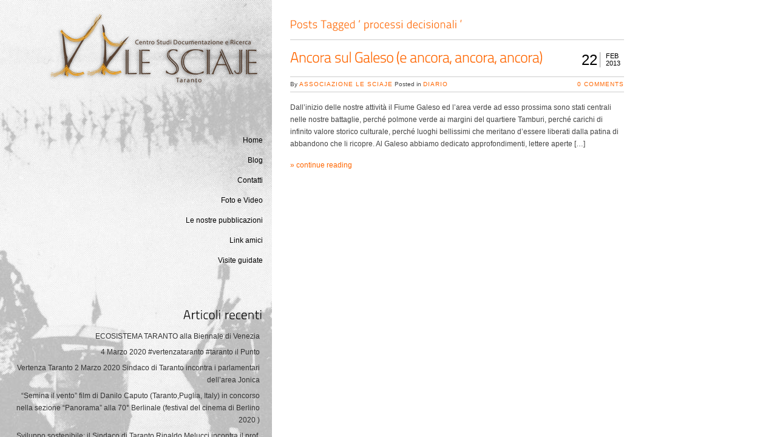

--- FILE ---
content_type: text/html; charset=UTF-8
request_url: http://www.lesciaje.it/tag/processi-decisionali/
body_size: 38637
content:
<!DOCTYPE html>
<html lang="it-IT">
<head>
	<meta charset="UTF-8" />
<title>  processi decisionali</title>
<link rel="stylesheet" type="text/css" media="all" href="http://www.lesciaje.it/wp-content/themes/sciaje2/css/reset.css" />
<style type="text/css">
<!--
html, 
body, 
.pageright, 
.pageleft 						{  min-height: 100%; width: 100%;  }
.pageright 						{ position: relative; top: 0; left: 0; }
-->
</style>
<link rel="stylesheet" href="http://www.lesciaje.it/wp-content/themes/sciaje2/style.css" type="text/css" media="screen" />
<link rel="shortcut icon" href="http://www.lesciaje.it/wp-content/themes/sciaje2/favicon.ico" type="image/x-icon" /> 
	<link rel="stylesheet" type="text/css" href="http://www.lesciaje.it/wp-content/themes/sciaje2/colors/white.css" media="screen" />
		<link rel="stylesheet" href="http://www.lesciaje.it/wp-content/themes/sciaje2/css/shortcode.css" type="text/css" media="screen" /> 
<link rel="alternate" type="application/rss+xml" title="Le Sciaje RSS2 Feed" href="http://www.lesciaje.it/feed/" />
<link rel="pingback" href="http://www.lesciaje.it/xmlrpc.php" />

<meta name='robots' content='max-image-preview:large' />
<link rel='dns-prefetch' href='//ajax.googleapis.com' />
<link rel="alternate" type="application/rss+xml" title="Le Sciaje &raquo; processi decisionali Feed del tag" href="http://www.lesciaje.it/tag/processi-decisionali/feed/" />
<script type="text/javascript">
window._wpemojiSettings = {"baseUrl":"https:\/\/s.w.org\/images\/core\/emoji\/14.0.0\/72x72\/","ext":".png","svgUrl":"https:\/\/s.w.org\/images\/core\/emoji\/14.0.0\/svg\/","svgExt":".svg","source":{"concatemoji":"http:\/\/www.lesciaje.it\/wp-includes\/js\/wp-emoji-release.min.js?ver=6.2.2"}};
/*! This file is auto-generated */
!function(e,a,t){var n,r,o,i=a.createElement("canvas"),p=i.getContext&&i.getContext("2d");function s(e,t){p.clearRect(0,0,i.width,i.height),p.fillText(e,0,0);e=i.toDataURL();return p.clearRect(0,0,i.width,i.height),p.fillText(t,0,0),e===i.toDataURL()}function c(e){var t=a.createElement("script");t.src=e,t.defer=t.type="text/javascript",a.getElementsByTagName("head")[0].appendChild(t)}for(o=Array("flag","emoji"),t.supports={everything:!0,everythingExceptFlag:!0},r=0;r<o.length;r++)t.supports[o[r]]=function(e){if(p&&p.fillText)switch(p.textBaseline="top",p.font="600 32px Arial",e){case"flag":return s("\ud83c\udff3\ufe0f\u200d\u26a7\ufe0f","\ud83c\udff3\ufe0f\u200b\u26a7\ufe0f")?!1:!s("\ud83c\uddfa\ud83c\uddf3","\ud83c\uddfa\u200b\ud83c\uddf3")&&!s("\ud83c\udff4\udb40\udc67\udb40\udc62\udb40\udc65\udb40\udc6e\udb40\udc67\udb40\udc7f","\ud83c\udff4\u200b\udb40\udc67\u200b\udb40\udc62\u200b\udb40\udc65\u200b\udb40\udc6e\u200b\udb40\udc67\u200b\udb40\udc7f");case"emoji":return!s("\ud83e\udef1\ud83c\udffb\u200d\ud83e\udef2\ud83c\udfff","\ud83e\udef1\ud83c\udffb\u200b\ud83e\udef2\ud83c\udfff")}return!1}(o[r]),t.supports.everything=t.supports.everything&&t.supports[o[r]],"flag"!==o[r]&&(t.supports.everythingExceptFlag=t.supports.everythingExceptFlag&&t.supports[o[r]]);t.supports.everythingExceptFlag=t.supports.everythingExceptFlag&&!t.supports.flag,t.DOMReady=!1,t.readyCallback=function(){t.DOMReady=!0},t.supports.everything||(n=function(){t.readyCallback()},a.addEventListener?(a.addEventListener("DOMContentLoaded",n,!1),e.addEventListener("load",n,!1)):(e.attachEvent("onload",n),a.attachEvent("onreadystatechange",function(){"complete"===a.readyState&&t.readyCallback()})),(e=t.source||{}).concatemoji?c(e.concatemoji):e.wpemoji&&e.twemoji&&(c(e.twemoji),c(e.wpemoji)))}(window,document,window._wpemojiSettings);
</script>
<style type="text/css">
img.wp-smiley,
img.emoji {
	display: inline !important;
	border: none !important;
	box-shadow: none !important;
	height: 1em !important;
	width: 1em !important;
	margin: 0 0.07em !important;
	vertical-align: -0.1em !important;
	background: none !important;
	padding: 0 !important;
}
</style>
	<link rel='stylesheet' id='wp-block-library-css' href='http://www.lesciaje.it/wp-includes/css/dist/block-library/style.min.css?ver=6.2.2' type='text/css' media='all' />
<link rel='stylesheet' id='classic-theme-styles-css' href='http://www.lesciaje.it/wp-includes/css/classic-themes.min.css?ver=6.2.2' type='text/css' media='all' />
<style id='global-styles-inline-css' type='text/css'>
body{--wp--preset--color--black: #000000;--wp--preset--color--cyan-bluish-gray: #abb8c3;--wp--preset--color--white: #ffffff;--wp--preset--color--pale-pink: #f78da7;--wp--preset--color--vivid-red: #cf2e2e;--wp--preset--color--luminous-vivid-orange: #ff6900;--wp--preset--color--luminous-vivid-amber: #fcb900;--wp--preset--color--light-green-cyan: #7bdcb5;--wp--preset--color--vivid-green-cyan: #00d084;--wp--preset--color--pale-cyan-blue: #8ed1fc;--wp--preset--color--vivid-cyan-blue: #0693e3;--wp--preset--color--vivid-purple: #9b51e0;--wp--preset--gradient--vivid-cyan-blue-to-vivid-purple: linear-gradient(135deg,rgba(6,147,227,1) 0%,rgb(155,81,224) 100%);--wp--preset--gradient--light-green-cyan-to-vivid-green-cyan: linear-gradient(135deg,rgb(122,220,180) 0%,rgb(0,208,130) 100%);--wp--preset--gradient--luminous-vivid-amber-to-luminous-vivid-orange: linear-gradient(135deg,rgba(252,185,0,1) 0%,rgba(255,105,0,1) 100%);--wp--preset--gradient--luminous-vivid-orange-to-vivid-red: linear-gradient(135deg,rgba(255,105,0,1) 0%,rgb(207,46,46) 100%);--wp--preset--gradient--very-light-gray-to-cyan-bluish-gray: linear-gradient(135deg,rgb(238,238,238) 0%,rgb(169,184,195) 100%);--wp--preset--gradient--cool-to-warm-spectrum: linear-gradient(135deg,rgb(74,234,220) 0%,rgb(151,120,209) 20%,rgb(207,42,186) 40%,rgb(238,44,130) 60%,rgb(251,105,98) 80%,rgb(254,248,76) 100%);--wp--preset--gradient--blush-light-purple: linear-gradient(135deg,rgb(255,206,236) 0%,rgb(152,150,240) 100%);--wp--preset--gradient--blush-bordeaux: linear-gradient(135deg,rgb(254,205,165) 0%,rgb(254,45,45) 50%,rgb(107,0,62) 100%);--wp--preset--gradient--luminous-dusk: linear-gradient(135deg,rgb(255,203,112) 0%,rgb(199,81,192) 50%,rgb(65,88,208) 100%);--wp--preset--gradient--pale-ocean: linear-gradient(135deg,rgb(255,245,203) 0%,rgb(182,227,212) 50%,rgb(51,167,181) 100%);--wp--preset--gradient--electric-grass: linear-gradient(135deg,rgb(202,248,128) 0%,rgb(113,206,126) 100%);--wp--preset--gradient--midnight: linear-gradient(135deg,rgb(2,3,129) 0%,rgb(40,116,252) 100%);--wp--preset--duotone--dark-grayscale: url('#wp-duotone-dark-grayscale');--wp--preset--duotone--grayscale: url('#wp-duotone-grayscale');--wp--preset--duotone--purple-yellow: url('#wp-duotone-purple-yellow');--wp--preset--duotone--blue-red: url('#wp-duotone-blue-red');--wp--preset--duotone--midnight: url('#wp-duotone-midnight');--wp--preset--duotone--magenta-yellow: url('#wp-duotone-magenta-yellow');--wp--preset--duotone--purple-green: url('#wp-duotone-purple-green');--wp--preset--duotone--blue-orange: url('#wp-duotone-blue-orange');--wp--preset--font-size--small: 13px;--wp--preset--font-size--medium: 20px;--wp--preset--font-size--large: 36px;--wp--preset--font-size--x-large: 42px;--wp--preset--spacing--20: 0.44rem;--wp--preset--spacing--30: 0.67rem;--wp--preset--spacing--40: 1rem;--wp--preset--spacing--50: 1.5rem;--wp--preset--spacing--60: 2.25rem;--wp--preset--spacing--70: 3.38rem;--wp--preset--spacing--80: 5.06rem;--wp--preset--shadow--natural: 6px 6px 9px rgba(0, 0, 0, 0.2);--wp--preset--shadow--deep: 12px 12px 50px rgba(0, 0, 0, 0.4);--wp--preset--shadow--sharp: 6px 6px 0px rgba(0, 0, 0, 0.2);--wp--preset--shadow--outlined: 6px 6px 0px -3px rgba(255, 255, 255, 1), 6px 6px rgba(0, 0, 0, 1);--wp--preset--shadow--crisp: 6px 6px 0px rgba(0, 0, 0, 1);}:where(.is-layout-flex){gap: 0.5em;}body .is-layout-flow > .alignleft{float: left;margin-inline-start: 0;margin-inline-end: 2em;}body .is-layout-flow > .alignright{float: right;margin-inline-start: 2em;margin-inline-end: 0;}body .is-layout-flow > .aligncenter{margin-left: auto !important;margin-right: auto !important;}body .is-layout-constrained > .alignleft{float: left;margin-inline-start: 0;margin-inline-end: 2em;}body .is-layout-constrained > .alignright{float: right;margin-inline-start: 2em;margin-inline-end: 0;}body .is-layout-constrained > .aligncenter{margin-left: auto !important;margin-right: auto !important;}body .is-layout-constrained > :where(:not(.alignleft):not(.alignright):not(.alignfull)){max-width: var(--wp--style--global--content-size);margin-left: auto !important;margin-right: auto !important;}body .is-layout-constrained > .alignwide{max-width: var(--wp--style--global--wide-size);}body .is-layout-flex{display: flex;}body .is-layout-flex{flex-wrap: wrap;align-items: center;}body .is-layout-flex > *{margin: 0;}:where(.wp-block-columns.is-layout-flex){gap: 2em;}.has-black-color{color: var(--wp--preset--color--black) !important;}.has-cyan-bluish-gray-color{color: var(--wp--preset--color--cyan-bluish-gray) !important;}.has-white-color{color: var(--wp--preset--color--white) !important;}.has-pale-pink-color{color: var(--wp--preset--color--pale-pink) !important;}.has-vivid-red-color{color: var(--wp--preset--color--vivid-red) !important;}.has-luminous-vivid-orange-color{color: var(--wp--preset--color--luminous-vivid-orange) !important;}.has-luminous-vivid-amber-color{color: var(--wp--preset--color--luminous-vivid-amber) !important;}.has-light-green-cyan-color{color: var(--wp--preset--color--light-green-cyan) !important;}.has-vivid-green-cyan-color{color: var(--wp--preset--color--vivid-green-cyan) !important;}.has-pale-cyan-blue-color{color: var(--wp--preset--color--pale-cyan-blue) !important;}.has-vivid-cyan-blue-color{color: var(--wp--preset--color--vivid-cyan-blue) !important;}.has-vivid-purple-color{color: var(--wp--preset--color--vivid-purple) !important;}.has-black-background-color{background-color: var(--wp--preset--color--black) !important;}.has-cyan-bluish-gray-background-color{background-color: var(--wp--preset--color--cyan-bluish-gray) !important;}.has-white-background-color{background-color: var(--wp--preset--color--white) !important;}.has-pale-pink-background-color{background-color: var(--wp--preset--color--pale-pink) !important;}.has-vivid-red-background-color{background-color: var(--wp--preset--color--vivid-red) !important;}.has-luminous-vivid-orange-background-color{background-color: var(--wp--preset--color--luminous-vivid-orange) !important;}.has-luminous-vivid-amber-background-color{background-color: var(--wp--preset--color--luminous-vivid-amber) !important;}.has-light-green-cyan-background-color{background-color: var(--wp--preset--color--light-green-cyan) !important;}.has-vivid-green-cyan-background-color{background-color: var(--wp--preset--color--vivid-green-cyan) !important;}.has-pale-cyan-blue-background-color{background-color: var(--wp--preset--color--pale-cyan-blue) !important;}.has-vivid-cyan-blue-background-color{background-color: var(--wp--preset--color--vivid-cyan-blue) !important;}.has-vivid-purple-background-color{background-color: var(--wp--preset--color--vivid-purple) !important;}.has-black-border-color{border-color: var(--wp--preset--color--black) !important;}.has-cyan-bluish-gray-border-color{border-color: var(--wp--preset--color--cyan-bluish-gray) !important;}.has-white-border-color{border-color: var(--wp--preset--color--white) !important;}.has-pale-pink-border-color{border-color: var(--wp--preset--color--pale-pink) !important;}.has-vivid-red-border-color{border-color: var(--wp--preset--color--vivid-red) !important;}.has-luminous-vivid-orange-border-color{border-color: var(--wp--preset--color--luminous-vivid-orange) !important;}.has-luminous-vivid-amber-border-color{border-color: var(--wp--preset--color--luminous-vivid-amber) !important;}.has-light-green-cyan-border-color{border-color: var(--wp--preset--color--light-green-cyan) !important;}.has-vivid-green-cyan-border-color{border-color: var(--wp--preset--color--vivid-green-cyan) !important;}.has-pale-cyan-blue-border-color{border-color: var(--wp--preset--color--pale-cyan-blue) !important;}.has-vivid-cyan-blue-border-color{border-color: var(--wp--preset--color--vivid-cyan-blue) !important;}.has-vivid-purple-border-color{border-color: var(--wp--preset--color--vivid-purple) !important;}.has-vivid-cyan-blue-to-vivid-purple-gradient-background{background: var(--wp--preset--gradient--vivid-cyan-blue-to-vivid-purple) !important;}.has-light-green-cyan-to-vivid-green-cyan-gradient-background{background: var(--wp--preset--gradient--light-green-cyan-to-vivid-green-cyan) !important;}.has-luminous-vivid-amber-to-luminous-vivid-orange-gradient-background{background: var(--wp--preset--gradient--luminous-vivid-amber-to-luminous-vivid-orange) !important;}.has-luminous-vivid-orange-to-vivid-red-gradient-background{background: var(--wp--preset--gradient--luminous-vivid-orange-to-vivid-red) !important;}.has-very-light-gray-to-cyan-bluish-gray-gradient-background{background: var(--wp--preset--gradient--very-light-gray-to-cyan-bluish-gray) !important;}.has-cool-to-warm-spectrum-gradient-background{background: var(--wp--preset--gradient--cool-to-warm-spectrum) !important;}.has-blush-light-purple-gradient-background{background: var(--wp--preset--gradient--blush-light-purple) !important;}.has-blush-bordeaux-gradient-background{background: var(--wp--preset--gradient--blush-bordeaux) !important;}.has-luminous-dusk-gradient-background{background: var(--wp--preset--gradient--luminous-dusk) !important;}.has-pale-ocean-gradient-background{background: var(--wp--preset--gradient--pale-ocean) !important;}.has-electric-grass-gradient-background{background: var(--wp--preset--gradient--electric-grass) !important;}.has-midnight-gradient-background{background: var(--wp--preset--gradient--midnight) !important;}.has-small-font-size{font-size: var(--wp--preset--font-size--small) !important;}.has-medium-font-size{font-size: var(--wp--preset--font-size--medium) !important;}.has-large-font-size{font-size: var(--wp--preset--font-size--large) !important;}.has-x-large-font-size{font-size: var(--wp--preset--font-size--x-large) !important;}
.wp-block-navigation a:where(:not(.wp-element-button)){color: inherit;}
:where(.wp-block-columns.is-layout-flex){gap: 2em;}
.wp-block-pullquote{font-size: 1.5em;line-height: 1.6;}
</style>
<script type='text/javascript' src='http://ajax.googleapis.com/ajax/libs/jquery/1.7.1/jquery.min.js?ver=6.2.2' id='jquery-js'></script>
<script type='text/javascript' src='http://ajax.googleapis.com/ajax/libs/jqueryui/1.8.16/jquery-ui.min.js?ver=6.2.2' id='jquery-ui-js'></script>
<link rel="https://api.w.org/" href="http://www.lesciaje.it/wp-json/" /><link rel="alternate" type="application/json" href="http://www.lesciaje.it/wp-json/wp/v2/tags/231" /><link rel="EditURI" type="application/rsd+xml" title="RSD" href="http://www.lesciaje.it/xmlrpc.php?rsd" />
<link rel="wlwmanifest" type="application/wlwmanifest+xml" href="http://www.lesciaje.it/wp-includes/wlwmanifest.xml" />
<meta name="generator" content="WordPress 6.2.2" />
<meta name="slider_url" content="http://www.lesciaje.it/wp-content/themes/sciaje2">
<!-- Jquery -->
<script type="text/javascript" src="https://ajax.googleapis.com/ajax/libs/jquery/1.7.2/jquery.js"></script>
<script type="text/javascript" src="http://www.lesciaje.it/wp-content/themes/sciaje2/js/jquery.easing.js"></script>
<script type="text/javascript" src="http://www.lesciaje.it/wp-content/themes/sciaje2/js/accordion_menu.js"></script>

<script type="text/javascript" src="http://www.lesciaje.it/wp-content/themes/sciaje2/lib/scripts/src/galleria.js"></script>
<script type="text/javascript" src="http://www.lesciaje.it/wp-content/themes/sciaje2/lib/scripts/src/themes/classic/galleria.classic.js"></script>

<!-- ToolTip-->
<script type="text/javascript" src="http://www.lesciaje.it/wp-content/themes/sciaje2/js/jquery.tipsy.js"></script>
<!-- start: Prettyphoto scripts & css -->
<link rel="stylesheet" type="text/css" media="screen" href="http://www.lesciaje.it/wp-content/themes/sciaje2/css/prettyPhoto.css" />
<script type="text/javascript" src="http://www.lesciaje.it/wp-content/themes/sciaje2/js/jquery.prettyPhoto.js"></script>

<script type="text/javascript">

/* <![CDATA[ */
jQuery(document).ready(function() {
	var close_note = $("#note");		
	close_note.click(function() {
	  $("#note").slideUp(1000, function() { $(this).hide(); });
	});	

    $("#ajax-contact-form").submit(function() {
        $('#load').append('<img src="http://www.lesciaje.it/wp-content/themes/sciaje2/ajax-loader.gif" width="16" height="16" alt="sending..." id="cloading" />');

        var fem = $(this).serialize(),
			note = $('#note');
	
        $.ajax({
            type: "POST",
            url: "http://www.lesciaje.it/wp-content/themes/sciaje2/contactsend.php",
            data: fem,
            success: function(msg) {
				if ( note.height() ) {			
					note.slideUp(1000, function() { $(this).hide(); });
				} 
				else note.hide();


				$('#cloading').fadeOut(300, function() {
					$(this).remove();

					// Message Sent? Show the 'Thank You' message and hide the form
					result = (msg === 'OK') ? '<span class="success">Your message has been sent. Thank you!</span>' : msg;

					var i = setInterval(function() {
						if ( !note.is(':visible') ) {
							note.html(result).slideDown(1000);
							clearInterval(i);
						}
					}, 40);    
				}); // end loading image fadeOut

            }
        });


       return false;
    });
	
});
/* ]]> */
</script>
<!-- Jscroolpane jscripts and css -->
<link rel="stylesheet" type="text/css" media="all" href="http://www.lesciaje.it/wp-content/themes/sciaje2/css/jScrollPane.css" />
<script type="text/javascript" src="http://www.lesciaje.it/wp-content/themes/sciaje2/js/mouse_wheel.js"></script>
<script type="text/javascript" src="http://www.lesciaje.it/wp-content/themes/sciaje2/js/jScrollPane.js"></script>




<!--Cufon -->
<script type="text/javascript" src="http://www.lesciaje.it/wp-content/themes/sciaje2/js/cufon/cufon-yui.js"></script>
<script type="text/javascript" src="http://www.lesciaje.it/wp-content/themes/sciaje2/js/cufon/Titillium.js"></script>

<script type="text/javascript" src="http://www.lesciaje.it/wp-content/themes/sciaje2/js/custom.js"></script>
<script type="text/javascript" src="http://www.lesciaje.it/wp-content/themes/sciaje2/js/jquery.form.js"></script>
<script type="text/javascript" src="http://www.lesciaje.it/wp-content/themes/sciaje2/js/jquery.validate.js"></script>

<!--[if IE 6]>
<script src="DD_belatedPNG.js" type="text/javascript"></script>
<script>
  /* EXAMPLE */
  DD_belatedPNG.fix('*');
  
  /* string argument can be any CSS selector */
  /* .png_bg example is unnecessary */
  /* change it to what suits you! */
</script>
<![endif]--> 

<style type="text/css">
.pageleft 						{width: 35%;  }
.pageright 						{ width:65%; left:35%; }


</style>

</head>
<body>
<!-- .pageleft -->
<div class="pageleft">

	<!-- .content -->
	<div class="content">	
    	<!-- .logo -->
        <div class="logo">
		
					<a href="http://www.lesciaje.it" title="Le Sciaje">
			<img src="http://lesciaje.it/wp-content/uploads/sciaje_logo_web.png" alt="Le Sciaje" />
			</a>
					</div>
        <!-- .logo -->
	  <div class="clear"></div><div class="main_menu">
<!-- Menu Lists -->	
			
			<div class="menu-mainmenu-container">
			<ul class="side-nav">
			<li class="menu-item "><a href="http://www.lesciaje.it" title="Le Sciaje">Home</a></li>
			 <li class="page_item page-item-40"><a href="http://www.lesciaje.it/diario/">Blog</a></li>
<li class="page_item page-item-15"><a href="http://www.lesciaje.it/contatti/">Contatti</a></li>
<li class="page_item page-item-57"><a href="http://www.lesciaje.it/foto-e-video/">Foto e Video</a></li>
<li class="page_item page-item-281"><a href="http://www.lesciaje.it/download/">Le nostre pubblicazioni</a></li>
<li class="page_item page-item-51"><a href="http://www.lesciaje.it/link/">Link amici</a></li>
<li class="page_item page-item-899"><a href="http://www.lesciaje.it/visite-guidate/">Visite guidate</a></li>
	
			</ul></div>
			</div>
<!-- .main_menu -->	

<div class="clear"></div>

<div class="widgets">
		
		<h3>Articoli recenti</h3>
		<ul>
											<li>
					<a href="http://www.lesciaje.it/2021/09/22/ecosistema-taranto-alla-biennale-di-venezia/">ECOSISTEMA TARANTO alla Biennale di Venezia</a>
									</li>
											<li>
					<a href="http://www.lesciaje.it/2020/03/04/4-marzo-2020-vertenzataranto-taranto-il-punto/">4 Marzo 2020 #vertenzataranto #taranto il Punto</a>
									</li>
											<li>
					<a href="http://www.lesciaje.it/2020/03/02/vertenza-taranto-2-marzo-2020-sindaco-di-taranto-incontra-parlamentari-dellarea-jonica/">Vertenza Taranto 2 Marzo 2020 Sindaco di Taranto incontra i parlamentari dell&#8217;area Jonica</a>
									</li>
											<li>
					<a href="http://www.lesciaje.it/2020/02/26/semina-il-vento-film-di-danilo-caputo-tarantopuglia-italy-in-concorso-nella-sezione-panorama-alla-70-berlinale-festival-del-cinema-di-berlino-2020/">&#8220;Semina il vento&#8221; film di Danilo Caputo (Taranto,Puglia, Italy) in concorso nella sezione &#8220;Panorama&#8221; alla 70° Berlinale                (festival del cinema di Berlino 2020 )</a>
									</li>
											<li>
					<a href="http://www.lesciaje.it/2020/02/01/sviluppo-sostenibile-il-sindaco-di-taranto-rinaldo-melucci-incontra-il-prof-enrico-giovannini-asvis-agenzia-nazionale-per-lo-sviluppo-sostenibile-aiutera-il-comune-di-taranto/">Sviluppo sostenibile: il Sindaco di Taranto Rinaldo Melucci incontra il prof. Enrico Giovannini, ASVIS ( Agenzia nazionale per lo sviluppo sostenibile) aiuterà il Comune di Taranto</a>
									</li>
					</ul>

		<h3>Archivi</h3>		<label class="screen-reader-text" for="archives-dropdown-3">Archivi</label>
		<select id="archives-dropdown-3" name="archive-dropdown">
			
			<option value="">Seleziona il mese</option>
				<option value='http://www.lesciaje.it/2021/09/'> Settembre 2021 &nbsp;(1)</option>
	<option value='http://www.lesciaje.it/2020/03/'> Marzo 2020 &nbsp;(2)</option>
	<option value='http://www.lesciaje.it/2020/02/'> Febbraio 2020 &nbsp;(2)</option>
	<option value='http://www.lesciaje.it/2020/01/'> Gennaio 2020 &nbsp;(1)</option>
	<option value='http://www.lesciaje.it/2018/09/'> Settembre 2018 &nbsp;(1)</option>
	<option value='http://www.lesciaje.it/2018/06/'> Giugno 2018 &nbsp;(3)</option>
	<option value='http://www.lesciaje.it/2018/05/'> Maggio 2018 &nbsp;(1)</option>
	<option value='http://www.lesciaje.it/2017/06/'> Giugno 2017 &nbsp;(1)</option>
	<option value='http://www.lesciaje.it/2016/05/'> Maggio 2016 &nbsp;(1)</option>
	<option value='http://www.lesciaje.it/2016/04/'> Aprile 2016 &nbsp;(1)</option>
	<option value='http://www.lesciaje.it/2016/03/'> Marzo 2016 &nbsp;(1)</option>
	<option value='http://www.lesciaje.it/2016/01/'> Gennaio 2016 &nbsp;(1)</option>
	<option value='http://www.lesciaje.it/2015/12/'> Dicembre 2015 &nbsp;(1)</option>
	<option value='http://www.lesciaje.it/2015/11/'> Novembre 2015 &nbsp;(2)</option>
	<option value='http://www.lesciaje.it/2015/10/'> Ottobre 2015 &nbsp;(2)</option>
	<option value='http://www.lesciaje.it/2015/09/'> Settembre 2015 &nbsp;(1)</option>
	<option value='http://www.lesciaje.it/2015/07/'> Luglio 2015 &nbsp;(1)</option>
	<option value='http://www.lesciaje.it/2015/05/'> Maggio 2015 &nbsp;(3)</option>
	<option value='http://www.lesciaje.it/2015/04/'> Aprile 2015 &nbsp;(2)</option>
	<option value='http://www.lesciaje.it/2015/03/'> Marzo 2015 &nbsp;(1)</option>
	<option value='http://www.lesciaje.it/2015/02/'> Febbraio 2015 &nbsp;(1)</option>
	<option value='http://www.lesciaje.it/2015/01/'> Gennaio 2015 &nbsp;(3)</option>
	<option value='http://www.lesciaje.it/2014/12/'> Dicembre 2014 &nbsp;(2)</option>
	<option value='http://www.lesciaje.it/2014/11/'> Novembre 2014 &nbsp;(3)</option>
	<option value='http://www.lesciaje.it/2014/09/'> Settembre 2014 &nbsp;(2)</option>
	<option value='http://www.lesciaje.it/2014/08/'> Agosto 2014 &nbsp;(1)</option>
	<option value='http://www.lesciaje.it/2014/07/'> Luglio 2014 &nbsp;(2)</option>
	<option value='http://www.lesciaje.it/2014/06/'> Giugno 2014 &nbsp;(5)</option>
	<option value='http://www.lesciaje.it/2014/05/'> Maggio 2014 &nbsp;(4)</option>
	<option value='http://www.lesciaje.it/2014/02/'> Febbraio 2014 &nbsp;(5)</option>
	<option value='http://www.lesciaje.it/2014/01/'> Gennaio 2014 &nbsp;(2)</option>
	<option value='http://www.lesciaje.it/2013/12/'> Dicembre 2013 &nbsp;(4)</option>
	<option value='http://www.lesciaje.it/2013/11/'> Novembre 2013 &nbsp;(4)</option>
	<option value='http://www.lesciaje.it/2013/10/'> Ottobre 2013 &nbsp;(4)</option>
	<option value='http://www.lesciaje.it/2013/09/'> Settembre 2013 &nbsp;(2)</option>
	<option value='http://www.lesciaje.it/2013/08/'> Agosto 2013 &nbsp;(1)</option>
	<option value='http://www.lesciaje.it/2013/07/'> Luglio 2013 &nbsp;(2)</option>
	<option value='http://www.lesciaje.it/2013/06/'> Giugno 2013 &nbsp;(4)</option>
	<option value='http://www.lesciaje.it/2013/05/'> Maggio 2013 &nbsp;(4)</option>
	<option value='http://www.lesciaje.it/2013/04/'> Aprile 2013 &nbsp;(6)</option>
	<option value='http://www.lesciaje.it/2013/03/'> Marzo 2013 &nbsp;(6)</option>
	<option value='http://www.lesciaje.it/2013/02/'> Febbraio 2013 &nbsp;(10)</option>
	<option value='http://www.lesciaje.it/2013/01/'> Gennaio 2013 &nbsp;(3)</option>
	<option value='http://www.lesciaje.it/2012/12/'> Dicembre 2012 &nbsp;(7)</option>
	<option value='http://www.lesciaje.it/2012/11/'> Novembre 2012 &nbsp;(5)</option>
	<option value='http://www.lesciaje.it/2012/09/'> Settembre 2012 &nbsp;(4)</option>
	<option value='http://www.lesciaje.it/2012/08/'> Agosto 2012 &nbsp;(7)</option>
	<option value='http://www.lesciaje.it/2012/07/'> Luglio 2012 &nbsp;(3)</option>
	<option value='http://www.lesciaje.it/2012/06/'> Giugno 2012 &nbsp;(6)</option>
	<option value='http://www.lesciaje.it/2012/05/'> Maggio 2012 &nbsp;(5)</option>
	<option value='http://www.lesciaje.it/2012/04/'> Aprile 2012 &nbsp;(8)</option>
	<option value='http://www.lesciaje.it/2012/03/'> Marzo 2012 &nbsp;(5)</option>
	<option value='http://www.lesciaje.it/2012/02/'> Febbraio 2012 &nbsp;(7)</option>
	<option value='http://www.lesciaje.it/2012/01/'> Gennaio 2012 &nbsp;(5)</option>
	<option value='http://www.lesciaje.it/2011/12/'> Dicembre 2011 &nbsp;(4)</option>
	<option value='http://www.lesciaje.it/2011/11/'> Novembre 2011 &nbsp;(4)</option>
	<option value='http://www.lesciaje.it/2011/10/'> Ottobre 2011 &nbsp;(2)</option>

		</select>

<script type="text/javascript">
/* <![CDATA[ */
(function() {
	var dropdown = document.getElementById( "archives-dropdown-3" );
	function onSelectChange() {
		if ( dropdown.options[ dropdown.selectedIndex ].value !== '' ) {
			document.location.href = this.options[ this.selectedIndex ].value;
		}
	}
	dropdown.onchange = onSelectChange;
})();
/* ]]> */
</script>
			<h3>Tag</h3><div class="tagcloud"><a href="http://www.lesciaje.it/tag/ambiente/" class="tag-cloud-link tag-link-96 tag-link-position-1" style="font-size: 13.262411347518pt;" aria-label="ambiente (16 elementi)">ambiente</a>
<a href="http://www.lesciaje.it/tag/ammazza-che-piazza/" class="tag-cloud-link tag-link-277 tag-link-position-2" style="font-size: 8.7943262411348pt;" aria-label="ammazza che piazza (5 elementi)">ammazza che piazza</a>
<a href="http://www.lesciaje.it/tag/arte/" class="tag-cloud-link tag-link-185 tag-link-position-3" style="font-size: 11.375886524823pt;" aria-label="arte (10 elementi)">arte</a>
<a href="http://www.lesciaje.it/tag/associazionismo/" class="tag-cloud-link tag-link-108 tag-link-position-4" style="font-size: 11.375886524823pt;" aria-label="associazionismo (10 elementi)">associazionismo</a>
<a href="http://www.lesciaje.it/tag/attivismo/" class="tag-cloud-link tag-link-219 tag-link-position-5" style="font-size: 8.7943262411348pt;" aria-label="attivismo (5 elementi)">attivismo</a>
<a href="http://www.lesciaje.it/tag/bollenti-spiriti/" class="tag-cloud-link tag-link-87 tag-link-position-6" style="font-size: 9.4893617021277pt;" aria-label="bollenti spiriti (6 elementi)">bollenti spiriti</a>
<a href="http://www.lesciaje.it/tag/citta-vecchia/" class="tag-cloud-link tag-link-17 tag-link-position-7" style="font-size: 19.418439716312pt;" aria-label="città vecchia (70 elementi)">città vecchia</a>
<a href="http://www.lesciaje.it/tag/cozze/" class="tag-cloud-link tag-link-55 tag-link-position-8" style="font-size: 13.957446808511pt;" aria-label="cozze (19 elementi)">cozze</a>
<a href="http://www.lesciaje.it/tag/crollo/" class="tag-cloud-link tag-link-167 tag-link-position-9" style="font-size: 9.9858156028369pt;" aria-label="crollo (7 elementi)">crollo</a>
<a href="http://www.lesciaje.it/tag/cultura/" class="tag-cloud-link tag-link-66 tag-link-position-10" style="font-size: 13.560283687943pt;" aria-label="cultura (17 elementi)">cultura</a>
<a href="http://www.lesciaje.it/tag/cyopkaf/" class="tag-cloud-link tag-link-394 tag-link-position-11" style="font-size: 10.482269503546pt;" aria-label="Cyop&amp;Kaf (8 elementi)">Cyop&amp;Kaf</a>
<a href="http://www.lesciaje.it/tag/galeso/" class="tag-cloud-link tag-link-83 tag-link-position-12" style="font-size: 10.978723404255pt;" aria-label="galeso (9 elementi)">galeso</a>
<a href="http://www.lesciaje.it/tag/gianluca-marinelli/" class="tag-cloud-link tag-link-184 tag-link-position-13" style="font-size: 8pt;" aria-label="gianluca marinelli (4 elementi)">gianluca marinelli</a>
<a href="http://www.lesciaje.it/tag/idea/" class="tag-cloud-link tag-link-364 tag-link-position-14" style="font-size: 9.4893617021277pt;" aria-label="idea (6 elementi)">idea</a>
<a href="http://www.lesciaje.it/tag/ilva/" class="tag-cloud-link tag-link-98 tag-link-position-15" style="font-size: 11.77304964539pt;" aria-label="ilva (11 elementi)">ilva</a>
<a href="http://www.lesciaje.it/tag/inquinamento/" class="tag-cloud-link tag-link-44 tag-link-position-16" style="font-size: 13.957446808511pt;" aria-label="inquinamento (19 elementi)">inquinamento</a>
<a href="http://www.lesciaje.it/tag/italsider/" class="tag-cloud-link tag-link-186 tag-link-position-17" style="font-size: 8pt;" aria-label="italsider (4 elementi)">italsider</a>
<a href="http://www.lesciaje.it/tag/laboratorio-dal-basso/" class="tag-cloud-link tag-link-363 tag-link-position-18" style="font-size: 8.7943262411348pt;" aria-label="laboratorio dal basso (5 elementi)">laboratorio dal basso</a>
<a href="http://www.lesciaje.it/tag/lecce/" class="tag-cloud-link tag-link-89 tag-link-position-19" style="font-size: 8pt;" aria-label="lecce (4 elementi)">lecce</a>
<a href="http://www.lesciaje.it/tag/mare/" class="tag-cloud-link tag-link-8 tag-link-position-20" style="font-size: 13.560283687943pt;" aria-label="mare (17 elementi)">mare</a>
<a href="http://www.lesciaje.it/tag/mar-piccolo/" class="tag-cloud-link tag-link-19 tag-link-position-21" style="font-size: 17.531914893617pt;" aria-label="mar piccolo (45 elementi)">mar piccolo</a>
<a href="http://www.lesciaje.it/tag/mitilicoltura/" class="tag-cloud-link tag-link-54 tag-link-position-22" style="font-size: 13.957446808511pt;" aria-label="mitilicoltura (19 elementi)">mitilicoltura</a>
<a href="http://www.lesciaje.it/tag/officine-tarantine/" class="tag-cloud-link tag-link-323 tag-link-position-23" style="font-size: 9.4893617021277pt;" aria-label="officine tarantine (6 elementi)">officine tarantine</a>
<a href="http://www.lesciaje.it/tag/ostriche/" class="tag-cloud-link tag-link-29 tag-link-position-24" style="font-size: 8pt;" aria-label="ostriche (4 elementi)">ostriche</a>
<a href="http://www.lesciaje.it/tag/pcb/" class="tag-cloud-link tag-link-99 tag-link-position-25" style="font-size: 9.9858156028369pt;" aria-label="pcb (7 elementi)">pcb</a>
<a href="http://www.lesciaje.it/tag/pesca/" class="tag-cloud-link tag-link-24 tag-link-position-26" style="font-size: 9.4893617021277pt;" aria-label="pesca (6 elementi)">pesca</a>
<a href="http://www.lesciaje.it/tag/piazza-fontana/" class="tag-cloud-link tag-link-138 tag-link-position-27" style="font-size: 8.7943262411348pt;" aria-label="piazza fontana (5 elementi)">piazza fontana</a>
<a href="http://www.lesciaje.it/tag/presentazione/" class="tag-cloud-link tag-link-225 tag-link-position-28" style="font-size: 9.4893617021277pt;" aria-label="presentazione (6 elementi)">presentazione</a>
<a href="http://www.lesciaje.it/tag/principi-attivi/" class="tag-cloud-link tag-link-70 tag-link-position-29" style="font-size: 10.482269503546pt;" aria-label="principi attivi (8 elementi)">principi attivi</a>
<a href="http://www.lesciaje.it/tag/proiezione/" class="tag-cloud-link tag-link-81 tag-link-position-30" style="font-size: 8pt;" aria-label="proiezione (4 elementi)">proiezione</a>
<a href="http://www.lesciaje.it/tag/puglia/" class="tag-cloud-link tag-link-30 tag-link-position-31" style="font-size: 9.4893617021277pt;" aria-label="puglia (6 elementi)">puglia</a>
<a href="http://www.lesciaje.it/tag/regione-puglia/" class="tag-cloud-link tag-link-72 tag-link-position-32" style="font-size: 11.375886524823pt;" aria-label="regione puglia (10 elementi)">regione puglia</a>
<a href="http://www.lesciaje.it/tag/rigenerazione/" class="tag-cloud-link tag-link-275 tag-link-position-33" style="font-size: 8.7943262411348pt;" aria-label="rigenerazione (5 elementi)">rigenerazione</a>
<a href="http://www.lesciaje.it/tag/rigenerazione-urbana/" class="tag-cloud-link tag-link-246 tag-link-position-34" style="font-size: 8.7943262411348pt;" aria-label="rigenerazione urbana (5 elementi)">rigenerazione urbana</a>
<a href="http://www.lesciaje.it/tag/risanamento/" class="tag-cloud-link tag-link-160 tag-link-position-35" style="font-size: 9.4893617021277pt;" aria-label="risanamento (6 elementi)">risanamento</a>
<a href="http://www.lesciaje.it/tag/save-mar-piccolo/" class="tag-cloud-link tag-link-204 tag-link-position-36" style="font-size: 10.978723404255pt;" aria-label="save mar piccolo (9 elementi)">save mar piccolo</a>
<a href="http://www.lesciaje.it/tag/sciaje/" class="tag-cloud-link tag-link-25 tag-link-position-37" style="font-size: 18.127659574468pt;" aria-label="sciaje (51 elementi)">sciaje</a>
<a href="http://www.lesciaje.it/tag/storia/" class="tag-cloud-link tag-link-23 tag-link-position-38" style="font-size: 8pt;" aria-label="storia (4 elementi)">storia</a>
<a href="http://www.lesciaje.it/tag/street-art/" class="tag-cloud-link tag-link-398 tag-link-position-39" style="font-size: 8pt;" aria-label="street art (4 elementi)">street art</a>
<a href="http://www.lesciaje.it/tag/taranto/" class="tag-cloud-link tag-link-10 tag-link-position-40" style="font-size: 22pt;" aria-label="taranto (128 elementi)">taranto</a>
<a href="http://www.lesciaje.it/tag/tempo-del-mare/" class="tag-cloud-link tag-link-13 tag-link-position-41" style="font-size: 9.9858156028369pt;" aria-label="tempo del mare (7 elementi)">tempo del mare</a>
<a href="http://www.lesciaje.it/tag/terzo-settore/" class="tag-cloud-link tag-link-109 tag-link-position-42" style="font-size: 8pt;" aria-label="terzo settore (4 elementi)">terzo settore</a>
<a href="http://www.lesciaje.it/tag/torre-dellorologio/" class="tag-cloud-link tag-link-15 tag-link-position-43" style="font-size: 16.737588652482pt;" aria-label="torre dell&#039;orologio (37 elementi)">torre dell&#039;orologio</a>
<a href="http://www.lesciaje.it/tag/turismo/" class="tag-cloud-link tag-link-166 tag-link-position-44" style="font-size: 9.4893617021277pt;" aria-label="turismo (6 elementi)">turismo</a>
<a href="http://www.lesciaje.it/tag/visite-guidate/" class="tag-cloud-link tag-link-71 tag-link-position-45" style="font-size: 11.375886524823pt;" aria-label="visite guidate (10 elementi)">visite guidate</a></div>
</div>

<div class="footer">
	<!-- .socialbar -->
	<!-- .socialbar -->
	<div class="clear"></div>

	<!-- .copyright -->
	<p></p>	
	</div>
	<!-- .footer -->
</div>
<!-- .content -->
</div><div class="pageright">

	<!-- #contentwrap -->
	<div id="contentwrap">

		<!-- .scrollpanel -->
		<div class="scroll-pane">

	<div class="subheader">
  
   	<div class="simple">
                         Posts Tagged &#8216;
        processi decisionali        &#8217;
              </div>
    </div>	  	<div class="post">
					<div class="post-content">
				<h2 class="alignleft"><a href="http://www.lesciaje.it/2013/02/22/ancora-sul-galeso-e-ancora-ancora-ancora/" rel="bookmark" title="Permanent Link to Ancora sul Galeso (e ancora, ancora, ancora&#8230;)">Ancora sul Galeso (e ancora, ancora, ancora&#8230;)</a></h2>
			<!-- START: POST INFO -->
						<div class="post-info">
							<div class="date">
							<div class="day">22</div>
							<div class="month">Feb<br />2013</div>
						</div>
						<div class="clear"></div>				
						<div class="postmetadata">By <a href="http://www.lesciaje.it/author/associazione-le-sciaje/" title="Articoli scritti da Associazione Le Sciaje" rel="author">Associazione Le Sciaje</a> 
							Posted in <a href="http://www.lesciaje.it/category/diario/" rel="category tag">Diario</a>							<span class="comments"><a href="http://www.lesciaje.it/2013/02/22/ancora-sul-galeso-e-ancora-ancora-ancora/#comments" title="View Comments">
			0 Comments</a></span></div>					  
						</div>	

				
			
				<p>Dall&#8217;inizio delle nostre attività il Fiume Galeso ed l&#8217;area verde ad esso prossima sono stati centrali nelle nostre battaglie, perché polmone verde ai margini del quartiere Tamburi, perché carichi di infinito valore storico culturale, perché luoghi bellissimi che meritano d&#8217;essere liberati dalla patina di abbandono che li ricopre. Al Galeso abbiamo dedicato approfondimenti, lettere aperte [&hellip;]</p>
				<a href="http://www.lesciaje.it/2013/02/22/ancora-sul-galeso-e-ancora-ancora-ancora/" class="read">&raquo; continue reading</a>
				</div></div>
								<!-- End : Posts Box  -->

			
			<div class="navigation">
			<span class="floatleft"></span><span class="floatright"></span>
			</div>

								</div>
		<!-- .scrollpanel -->
		<div class="clear"></div>

	</div>
	<!-- .contentwrap -->
</div>
<!-- .pageright -->
<script type="text/javascript">

  var _gaq = _gaq || [];
  _gaq.push(['_setAccount', 'UA-31592580-1']);
  _gaq.push(['_trackPageview']);

  (function() {
    var ga = document.createElement('script'); ga.type = 'text/javascript'; ga.async = true;
    ga.src = ('https:' == document.location.protocol ? 'https://ssl' : 'http://www') + '.google-analytics.com/ga.js';
    var s = document.getElementsByTagName('script')[0]; s.parentNode.insertBefore(ga, s);
  })();

</script>	
</body>
</html></body>
</html>

--- FILE ---
content_type: text/css
request_url: http://www.lesciaje.it/wp-content/themes/sciaje2/style.css
body_size: 23380
content:
/* 
Theme Name: Levos
Description: Levos theme custom by Giuseppe Musolino
Version: 1.0
Author: custom by Giuseppe Musolino
Author URI: http://www.giuseppemusolino.com
Tags: space, custom header, fixed width, two columns, widgets
*/

/*	General settings */

html, body, div, span, small, object, iframe, h1, h2, h3, h4, h5, h6, pre, a, abbr, blockquote, acronym, address, code, del, dfn, dl, dt, dd, em, img, q, ol, ul, li, fieldset, form, label, legend, caption, tbody, tfoot, thead, b, p {
		margin:0;
		padding:0; 
		outline:none;
		}		

body 							{ font:normal 12px/20px Tahoma, Georgia, "Trebuchet MS", Arial, Tahoma, Helvetica, sans-serif; margin:0; padding:0; }

* html 							{ margin:0;padding:0; }

	
.alignleft						{ float:left; margin:0 15px 15px 0;}
.alignright						{ float:right; margin:0 0 15px 15px;}
.aligncenter					{ text-align:center; }

.textleft 						{ text-align:left;}
.textright  					{ text-align:right;}

.floatright 					{ float:right;}
.floatleft  					{ float:left;}
.clear							{ clear:both;}

p								{ margin:0 0 15px 0; }

p.simple						{ font-size:18px; text-transform:uppercase; }
div.simple						{ font-size:18px;  }

/* SEARCH	----------------------------------------------------*/

.search-box 					{ height: 40px; padding: 5px 0 0 0px; width: auto; 	margin:10px 0 20px 0px; }

* html .search-box 				{ margin-top: 10px; }
*:first-child+html .search-box 	{ margin-top: 10px; !important; }

.search-box p					{ margin-bottom:0}

input.search-field 				{ -moz-border-radius:4px; -webkit-border-radius:4px; -khtml-border-radius:4px;	border-style:solid; border-width:1px; background-color: #ededed; margin-bottom: 9px !important;	    border: 1px solid; border-color: #ccc #ddd #ddd #ccc; width: 140px; float:left; padding: 4px;}

input.search-field:focus 		{ background:#fff; }

input.search-go  				{ float:left; height:24px; width:24px; border:0; margin:0 0 0 5px; padding:0; background:url(images/search-on.gif) no-repeat top left; cursor: pointer; }
input.search-go:hover 			{ background:url(images/search-hover.gif) no-repeat bottom left; }

body_block .search-box 			{ background:url("images/searchbar.png") no-repeat scroll left top transparent; height:30px; margin-top:5px; overflow:hidden; width:288px; }


/* PLAIN DIVIDER	----------------------------------------------------*/

.divider 						{ clear:both; margin:20px 0;}


/* HEADINGS	----------------------------------------------------*/
h1, h2, h3, h4, h5, h6			{ font-family: Trebuchet MS, Helvetica, Garuda, sans-serif; font-weight: normal; padding: 0; line-height:normal; }

h1								{ font-size:44px; margin:0 0 15px 0;  letter-spacing:-1px;}
h2								{ font-size:28px; margin:0 0 10px 0;  letter-spacing:-1px;}
h3 								{ font-size:21px; margin:0 0 10px 0; }
h4 								{ font-size:18px; margin:0 0 10px 0; }
h5 								{ font-size:15px; margin:0 0 10px 0;	}
h6 								{ font-size:13px; margin:0 0 10px 0; }

/* LAYOUT ------------------------------------------------------*/

html, 
body, 
.pageright, 
.pageleft 						{ height:auto; }

.pageleft 						{ position: fixed; top: 0; left: 0;  text-align: right; }


.pageleft 						{ padding: 0; left: 0; width: 40%; text-align: right; overflow: auto; }
.pageright 						{ padding: 0; width:60%; left: 40%; text-align: left; overflow: hidden; }

.content 						{ margin:0px;     }

#contentwrap 					{ width: auto; float:none; padding:0 30px; margin:30px 0;}

.subheader 						{ padding:0 0 15px 0; margin-bottom:15px; clear: both;  }

/* Scroll------------------------------------------------------------*/


 .scroll-pane  					{ width:550px;  padding-right:15px; padding-bottom:40px;}
 .noscroll						{ width:550px; padding-right:15px; padding-bottom:40px; }
  
.left .jScrollPaneTrack 		{ left: 0;right: auto;}
.left a.jScrollArrowUp 			{ left: 0;right: auto;}
.left a.jScrollArrowDown 		{ left: 0;right: auto;}


/* LOGO	--------------------------------------------------------*/

.logo							{ float:right; display:block; border:0; padding:20px 20px 30px 0px; 	}


		  
/* MAIN MENU ---------------------------------------------------*/

.main_menu 						{ margin:0px 0 30px 0; float:right; padding:0 0px 0 0; position:relative; display:block;  	}
	
/*	MENU--------------------------------------------------------*/

.side-nav 								{ width: 206px; padding: 0; margin: 10px 0 20px 15px; }
.side-nav li 							{ list-style: none; padding:0 !important; padding-bottom: 3px  !important; text-align: right; }
.side-nav li.menu-item	a,
.side-nav li.page_item	a	 			{ display: block; padding: 5px 15px;  cursor: pointer; text-decoration: none; }
.side-nav li.current_page_item>a		{ font-weight: bold; line-height:24px;	}

.side-nav ul 							{ margin: 0 15px 0 0; padding: 5px 0; font-size: 11px; }
.side-nav ul li 						{ list-style: none; margin: 0; padding: 0; text-align: right; }
.side-nav ul li a 						{ display: block; padding: 4px 15px; line-height:normal; }

.side-nav ul li a:hover,
.side-nav ul li.current_page_item,
.side-nav ul li.current_page_item:hover { background:none; border:none; -moz-box-shadow:none; }


/* Layout -------------------------------------------------------------------------------------------*/

.half_width 							{ width:240px;}
.one_third 								{ width:150px;}
.last 									{ margin-right:0 !important; clear:right; }

.half_width, .one_third					{ float:left; position:relative; display:inline; margin:10px 35px 20px 0; }

.last 									{ margin-right:0 !important;    }

/* LISTS ---------------------------------------------------*/

.lists 									{ margin:10px 0;  }
.lists li								{ list-style-type:square; margin:0 0 0 20px; padding:0;    }


/* AUTHOR LISTS ---------------------------------------------------*/

ul.Author_list							{ margin:20px 0; overflow:hidden; height:100%; 	}
ul.Author_list li 						{ width:100px; float:left; padding:0 14px; margin:0px 0px 20px 0px; text-align:center; line-height:normal; }
ul.Author_list li img					{ text-align:center; clear:right; margin-bottom:20px;}
ul.Author_list li h4					{ margin:0; margin-left:0px; font-size:14px;  }
ul.Author_list li span					{ margin:0; text-align:center; font-size:10px;  }
ul.Author_list li p						{ padding:10px 10px 0 10px; text-align:center; }
ul.Author_list li:last-child			{ margin-right:0; border:none; }


/* PORTFOLIO -----------------------------------------------------*/

ul.port_box 							{ margin:20px 0; }
ul.port_box li							{ clear:both; overflow:hidden; margin:0 5px; margin-bottom:20px; padding:20px; position:relative; z-index:3;  }
ul.port_box li	img.alignleft			{ margin-right:25px; }

ul.port_box h3							{ font-size:16px; }
ul.port_box h3, .port_box p				{ margin-bottom:10px; }
ul.port_box	p							{ line-height:normal; }


ul.port_box li .loading 				{ text-align:center; display:block; width:200px; height:100px; }
ul.port_box li .loading,
.imageframe .loading, 					{ background: url(ajax-loader.gif) no-repeat center center; }

ul.port_box li a img, 
.imageframe a img,
ul.port_box li a:hover img 				{ position:relative; z-index:1; }

.featured_project						{ position:absolute; top:0px; right:0; width:200px; height:100px; }


.hover_video			{ position: absolute; background:transparent url(images/video.png) no-repeat center center; margin-left:6px; margin-top:6px;}
.hover_image			{ position: absolute; background:transparent url(images/image.png) no-repeat center center; margin-left:6px; margin-top:6px;}


/* PORTFOLIO -----------------------------------------------------*/

ul.gal_box 							{ margin:20px 0; }
ul.gal_box li						{ overflow:hidden; margin:0 8px; height:160px; margin-bottom:20px; padding:3px; position:relative; z-index:7; float:left; width:29%; }

ul.gal_box h3						{ font-size:14px; margin-top:5px; line-height:normal; }
ul.gal_box h3, .gal_box p			{ margin-bottom:10px; }
ul.gal_box	p						{ line-height:normal; }


ul.gal_box li .loading 				{ text-align:center; display:block; width:150px; height:100px; }
ul.gal_box li .loading 				{ background: url(ajax-loader.gif) no-repeat center center; }

ul.gal_box li a img, 
ul.gal_box li a:hover img 				{ position:relative; z-index:6; }

.featured_gal						{ position:absolute; top:2px; right:8px; width:70px; height:70px; z-index:8; }

/* Blog Posts -----------------------------------------------------------*/

.post 									{ padding-top:0px; margin-bottom:40px; margin-top:10px; overflow:hidden;  }
.post h2								{ width:460px; margin-right:0;  font-size:24px;  }

.post-content 							{ }

.date 									{ width:70px; padding:0px; float:right; margin-top:5px; text-transform:uppercase; margin-bottom:15px; }
.date .day 								{ width:20px; float:left; font-size:24px; padding-right:10px;  line-height:25px; }
.date .month 							{ width:30px; float:right; font-size:11px; line-height:12px; }

.post-info 								{ padding:0px 0px 10px 0px;  }
.post-info .postmetadata 				{ font:normal 10px/14px Tahoma, Arial, Sans-serif; padding:5px 0; margin-bottom:5px;   }
.post-info .postmetadata a 				{ text-transform:uppercase; letter-spacing:1px; }
.post-info .postmetadata a:hover		{ text-decoration:underline; }

.post-info .comments 					{ float:right;}

.post-info-no							{ padding:5px 0; font:normal 11px Arial, Tahoma, Verdana, Sans-serif; letter-spacing:1px; margin-bottom:10px;}
.post-info-no a							{ text-transform:uppercase;}


/* FOOTER -------------------------------------------------------------*/
	
.footer 								{ margin-left:0px; float:right; position:absolute; bottom:0; right:0px;   }
.footer	p								{ padding:10px; text-align:right; margin-bottom:5px; }
.footer	a								{ }
.footer a:hover							{ }


/* Infobox Social Sites  ------*/

.tipsy 			{ padding: 5px; font-size: 10px; background-repeat: no-repeat;  background-image: url(images/tipsy.gif); }
.tipsy-inner 	{ padding: 5px 8px 4px 8px; max-width: 200px; text-align: center; }
.tipsy-inner 	{ -moz-border-radius:3px; -webkit-border-radius:3px; }
.tipsy-north 	{ background-position: top center; }
.tipsy-south 	{ background-position: bottom center; }
.tipsy-east 	{ background-position: right center; }
.tipsy-west 	{ background-position: left center; }


/* Social Buttons */

.socialbar					{ margin-right:0; 	float:right;  }

ul.social					{ padding:5px 15px; margin:0 !important; overflow:hidden; height:100%;	}
ul.social li				{ float: left; margin: 0px 4px 0 4px !important; padding:0 !important;}
ul.social li img			{ vertical-align:middle; }

ul.social li a				{ border:0;}
ul.social li .t				{ display: block; width: 16px; height: 16px;}			


/* Blockquote -------------------------------------------------------------------------------------------*/

blockquote.qentry								{ background:URL(images/quote.png) top left no-repeat; padding-left:60px; padding-right:10px; margin:20px 0; overflow:hidden; height:100%; }
blockquote.qentry p								{ margin-bottom:10px; clear:both; }


/* Bullet Lists -------------------------------------------------------------------------------------------*/


ul, ol 					{ margin: 0 0 20px 5px;}
ol 									{ padding-left: 2em;}

ul ul, 
ol ol,
ul ol, 
ol ul 								{ margin-top: 8px;}

ul li, 
ol li 								{ padding: 3px 5px; line-height:inherit;}

ul li 								{ padding-left: 15px;}
ol li 								{ list-style-type:decimal; list-style-position: outside;}

.page_right	ul li 				{ background: transparent url("images/bullets/dot_gray.gif") no-repeat 0 12px;  padding-left: 20px}

ul.bullet-black li 				{ background: transparent url("images/bullets/dot_black.gif") no-repeat 0 12px;  padding-left: 20px }
ul.bullet-gray li 				{ background: transparent url("images/bullets/dot_gray.gif") no-repeat 0 12px;  padding-left: 20px }
ul.bullet-blue li 				{ background: transparent url("images/bullets/dot_blue.gif") no-repeat 0 12px;  padding-left: 20px }
ul.bullet-green li 				{ background: transparent url("images/bullets/dot_green.gif") no-repeat 0 12px;  padding-left: 20px }
ul.bullet-red li 				{ background: transparent url("images/bullets/dot_red.gif") no-repeat 0 12px;  padding-left: 20px }
ul.bullet-orange li				{ background: transparent url("images/bullets/dot_orange.gif") no-repeat 0 12px;  padding-left: 20px }
ul.disc-black li				{ background: transparent url("images/bullets/circle_black.gif") no-repeat 0 12px;  padding-left: 20px }
ul.disc-gray li 				{ background: transparent url("images/bullets/circle_gray.gif") no-repeat 0 12px;  padding-left: 20px }
ul.disc-blue li 				{ background: transparent url("images/bullets/circle_blue.gif") no-repeat 0 12px;  padding-left: 20px }
ul.disc-green li				{ background: transparent url("images/bullets/circle_green.gif") no-repeat 0 12px;  padding-left: 20px }
ul.disc-red li 					{ background: transparent url("images/bullets/circle_red.gif") no-repeat 0 12px;  padding-left: 20px }
ul.disc-orange li 				{ background: transparent url("images/bullets/circle_orange.gif") no-repeat 0 12px;  padding-left: 20px }

ul.bullet-check li  { background: transparent url("images/bullets/check.gif") no-repeat 0 6px;  padding-left: 25px; }



/* Toggle Content ------------------------------------------------------------------------------------- */

h5.toggle 					{ font-size:18px; margin-top:20px; padding:0 0 0 30px; margin-bottom:0 !important;}
h5.toggle a 				{ padding-top:2px; text-decoration: none; display: block;}
h5.toggle a:hover 			{ }

h5.active 					{ margin-bottom:0 !important;  }
h5.active a:link 			{ margin-bottom:0 !important;}

.toggle_content 			{ clear:both; overflow:hidden; margin:0 0 20px 0px; -moz-border-radius:4px; -webkit-border-radius: 4px; }
.toggle_content div.toggleinside				{ padding:15px; }


/* Pre Code -------------------------------------------------------------------------------------------*/

code, pre					{ font: normal 12px/20px Consolas, "Courier New", Courier, monospace; padding: 3px 5px; margin:10px 0 20px 0; }
code						{ padding: 3px 5px; background-image: none; }
pre {
 white-space: pre-wrap;       /* css-3 */
 white-space: -moz-pre-wrap;  /* Mozilla, since 1999 */
 white-space: -pre-wrap;      /* Opera 4-6 */
 white-space: -o-pre-wrap;    /* Opera 7 */
 word-wrap: break-word;       /* Internet Explorer 5.5+ */
}

/* Alert Boxes -------------------------------------------------------------------------------------------*/

#note { position:relative;}

span.error,
span.info,
span.alert,
span.success,
span.download 				{ position:relative; display: block; padding: 10px 10px 10px 55px; margin:10px 5px; }

#close { font-size:9px; position:absolute; right:10px; top:18px;	}
.close_note {font-size:9px; position:absolute; right:10px; top:18px;	}


/* Contact Form -------------------------------------------------------------------------------------------*/

#contactform 				{ padding: 15px 0;  }

#contactform label			{ width:30%; display: inline-block; vertical-align:text-bottom;  }
#contactform select 		{ margin-bottom: 15px; }
#contactform textarea 		{ vertical-align: top; height: 150px;	}	
#contactform .indent 		{ padding-left:30%;  }

#contactform p 				{ margin-bottom:0;}

#contactform input,
#contactform select,
#contactform textarea 		{ -moz-border-radius:4px; -webkit-border-radius:4px; -khtml-border-radius:4px; margin-bottom: 9px !important; width: 65%; padding: 4px; vertical-align;top;}
			
#contactform input:focus,
#contactform select:focus,
#contactform textarea:focus { }

/* Contact button */
#contactform .submitbutton	{ border:0;  text-transform:uppercase; font-size:10px; width:80px; vertical-align:middle; 	}
#contactform .submitbutton:focus 		{ background:none;	}
#load		{ text-align:right; }

/* The button ------------------------------------------------------- */

a.button			{ outline:none; padding:0px 15px 0px 50px; line-height:60px; text-decoration:none; font-size:24px; height:60px; float:right; margin:5px 10px 0px 0px;
	opacity:0.8; -moz-border-radius:4px; -webkit-border-radius:4px; border-radius:4px;}

a.button:hover		{ opacity:1.0; }

a.smallbutton		{ font-size:12px; line-height:30px; height:30px; float:right; outline:none; text-decoration:none; padding:0px 15px 0px 50px; margin:5px 10px 0px 0px;
	-moz-border-radius:4px; 	-webkit-border-radius:4px;	border-radius:4px;	opacity:0.8; }

a.smallbutton:hover	{ opacity:1.0; }


/* Button icons */

a.pdf			{ background:#b8b8b8 url(images/pdf.png) 10px 50% no-repeat; }
a.pdf2			{ background:#b8b8b8 url(images/pdf.png) 10px 50% no-repeat; }


/* Boxes -------------------------------------------------------------------------------------------*/

.widgets 				{ margin-top:10px; margin-right:15px;text-align:right; }
.widgets h3 			{ color:#000; }
.widgets	ul 			{ margin-top:10px; margin-bottom:10px;  }
.widgets	ul li 		{ list-style:none;}
.widgets	ul li a		{ color:#333;}


#recentcomments	ul		{ width:205px; text-align:right;}
#recentcomments	li		{ padding:3px 0;}


#calendar_wrap			{ float:right; clear:both; width:200px; }

#wp-calendar 			{ width:100%; }	
#wp-calendar caption	{ font-size:15px; }
#wp-calendar td,
#wp-calendar th			{ padding:6px;  text-align:center; }


/* --- PAGINATION
________________________________________*/

.pagination						{ clear:both; margin-top:20px; overflow:hidden; height:100%; width:100%; padding-top:5px;}
.pagination a, 
.pagination a:link, 
.pagination a:visited,
.pagination a:active,
.pagination span.current,
.pagination span.pages,
.pagination span.extend			{ font-size:11px; padding: 8px;  margin: 1px; color:#444; line-height:32px; border: 1px solid #eee; background: #FFFFFF; -moz-border-radius:3px; -webkit-border-radius:3px; border-radius:3px;}

.pagination span.pages 			{ border:0; text-transform:uppercase }
.pagination a:hover 			{ border: 1px solid #ccc; background: #fff;  }
.pagination span.current 		{ padding: 8px; margin: 1px; font-weight: bold; color:#777; border: 1px solid #ccc;}


/* --- GALLERIA CSS
----------------------------------------*/

.gal_content				{ font:normal 13px/1.4 Verdana, sans-serif; width: 600px; margin: 20px auto; }
#galleria					{ height:400px; }


/* --- PICACHOSSE CSS
________________________________________*/

.jcarousel-skin-pika .jcarousel-container-horizontal 	{ padding: 10px 30px; }
.jcarousel-skin-pika .jcarousel-container-vertical 		{ width: 90px; height: 245px; padding: 40px 20px; }
.jcarousel-skin-pika .jcarousel-clip-horizontal 		{ height: 90px; width: 460px; }
.jcarousel-skin-pika .jcarousel-clip-vertical 			{ width: 75px; height: 245px; }
.jcarousel-skin-pika .jcarousel-item-horizontal 		{ margin-right: 10px; }
.jcarousel-skin-pika .jcarousel-item-vertical 			{ margin-bottom: 10px; }
.jcarousel-skin-pika .jcarousel-item-placeholder 		{ background: #fff; color: #000; }


/* --- COMMENTS CSS
________________________________________*/

h3#comments				{	font-size: small; }
ol.commentlist 			{	margin;0 !important;	padding:0 !important; }
ol.commentlist li 		{	margin-left:0px !important;  }

ol.commentlist li ul li {	font-size: 1em; margin-left: 10px;	margin-right: -5px;	}
ol.commentlist li 		{	background: #FFFFFF url(images/comment_bg.png) top left repeat-x; border: 1px solid #dddddd;	font-weight: bold;	padding: 8px;	list-style: none; margin: 15px 0 10px; padding: 5px 5px 10px 10px;}
ol.commentlist li .avatar {	background: #fff; border: 1px solid #eee; float: left; margin-right: 5px;	padding: 2px;	}
ol.commentlist cite, 
ol.commentlist cite a 	{	font-size: 1.1em; font-style: normal; font-weight: bold; }
ol.commentlist p 		{	font-weight: normal; line-height: 1.5em; text-transform: none; margin: 10px 5px 10px 0;}

#commentform p 			{ 	font-family: 'Lucida Grande', Verdana, Arial, Sans-Serif; margin: 5px 0; }

.commentmetadata 		{ 	font-weight: normal;  padding-bottom: 10px; }

#commentform input 		{	margin: 5px 5px 1px 0; padding: 2px; width: 170px; }
#commentform 			{	margin: 5px 10px 0 0;	}

#commentform textarea 	{	padding: 2px; width: 95%; }


#respond:after 			{	clear: both; content: "."; display: block; height: 0; visibility: hidden; }
#commentform #submit 	{	margin: 0 0 5px auto; 	}

ol.commentlist .alt 	{	margin: 0; padding: 10px; }

ol.commentlist ul.children 			{	margin-right: 5px; padding: 0;	}


.nocomments 			{	margin: 0; padding: 0; text-align: center;	}

.commentmetadata 		{	display: block; margin: 0;	}



/* button 
---------------------------------------------- */
.button {
	display: inline-block;
	zoom: 1; /* zoom and *display = ie7 hack for display:inline-block */
	*display: inline;
	vertical-align: baseline;
	margin: 0 2px;
	outline: none;
	cursor: pointer;
	text-align: center;
	text-decoration: none;
	font: 14px/100% Arial, Helvetica, sans-serif;
	padding: .5em 2em .55em;
	text-shadow: 0 1px 1px rgba(0,0,0,.3);
	-webkit-border-radius: .5em; 
	-moz-border-radius: .5em;
	border-radius: .5em;
	-webkit-box-shadow: 0 1px 2px rgba(0,0,0,.2);
	-moz-box-shadow: 0 1px 2px rgba(0,0,0,.2);
	box-shadow: 0 1px 2px rgba(0,0,0,.2);
}
.button:hover {
	text-decoration: none;
}
.button:active {
	position: relative;
	top: 1px;
}

.bigrounded {
	-webkit-border-radius: 2em;
	-moz-border-radius: 2em;
	border-radius: 2em;
}
.medium {
	font-size: 12px;
	padding: .4em 1.5em .42em;
}
.small {
	font-size: 11px;
	padding: .2em 1em .275em;
}

/* white */
.white {
	color: #606060;
	border: solid 1px #b7b7b7;
	background: #fff;
	background: -webkit-gradient(linear, left top, left bottom, from(#fff), to(#ededed));
	background: -moz-linear-gradient(top,  #fff,  #ededed);
	filter:  progid:DXImageTransform.Microsoft.gradient(startColorstr='#ffffff', endColorstr='#ededed');
}
.white:hover {
	background: #ededed;
	background: -webkit-gradient(linear, left top, left bottom, from(#fff), to(#dcdcdc));
	background: -moz-linear-gradient(top,  #fff,  #dcdcdc);
	filter:  progid:DXImageTransform.Microsoft.gradient(startColorstr='#ffffff', endColorstr='#dcdcdc');
}
.white:active {
	color: #999;
	background: -webkit-gradient(linear, left top, left bottom, from(#ededed), to(#fff));
	background: -moz-linear-gradient(top,  #ededed,  #fff);
	filter:  progid:DXImageTransform.Microsoft.gradient(startColorstr='#ededed', endColorstr='#ffffff');
}
img.framed, .wp-caption, .gallery-item img, table.fancy_table, .video-stage				{
padding:6px;margin:2px;
border:1px solid #f1f1f1 !important;
	background-color:#fff;
	background:-moz-linear-gradient(bottom, #f2f2f2 0px, #fff 100%);
	background:-webkit-gradient(linear,left bottom,left top, color-stop(0, #f2f2f2),color-stop(1, #fff));
	-moz-box-shadow:0px 1px 1px #aaa;
	-webkit-box-shadow:0px 1px 1px #aaa;
	box-shadow:0px 1px 1px #aaa;
	-moz-border-radius:5px;
	-webkit-border-radius:5px;
	border-radius:5px;
	}

 .sys_mini_gallery .loading	{ background:url(ajax-loader.gif) 50% 50% no-repeat; }
ul.sys_mini_gallery li { background:none; display: inline; float: left; margin:0 15px 25px 0; padding:0 0 0 0; }
ul.sys_mini_gallery li .loading { width: 130px; height:130px;}



--- FILE ---
content_type: text/css
request_url: http://www.lesciaje.it/wp-content/themes/sciaje2/colors/white.css
body_size: 6746
content:
a								{ color:#ff6600; text-decoration:none; }
a:hover							{ color: #e19e72; text-decoration:none; }

.img_border						{ border:1px solid #ddd; padding:1px; }

p.simple						{ color:#ff6600;  }
.simple							{ color:#ff6600;  }


/* PLAIN DIVIDER	----------------------------------------------------*/

.divider 						{ border-bottom:1px solid #ddd; }

.separator						{ background:url(../images/separator.png) top left repeat-y scroll}


/* HEADINGS	----------------------------------------------------*/

h1, h2, h3, h4, h5, h6			{ color:#000; }

/* LAYOUT ------------------------------------------------------*/


.pageleft 						{ color: #444; background:#c0c0c0 url(http://lesciaje.it/sciaje-wall.jpg) top right no-repeat; }
.pageright 						{ color: #444; background:#ffffff; }

.content 						{ }

.subheader 						{ border-bottom:1px solid #ccc; }


	
/*	MENU--------------------------------------------------------*/

.side-nav li.menu-item	a,
.side-nav li.page_item	a	 			{ color: #000; }
.side-nav li.current_page_item>a		{ color: #333; background: #fff; 
	border-top-left-radius: 3px;  
	border-bottom-left-radius: 3px;        
	box-shadow:1px 1px 5px #aaa;
	-moz-border-radius: 3px 0px 0px 3px;  
	-webkit-border-top-left-radius: 3px;     	
	-webkit-border-bottom-left-radius: 3px; 
	-moz-box-shadow:1px 1px 5px #aaa;
	-webkit-box-shadow:1px 1px 5px #aaa;
	}
		

.side-nav li.current_page_item a:hover 	{ color: #333;}

.side-nav ul 							{ border-right:1px solid #fff; }
.side-nav ul li a 						{ color: #ccc; }

.side-nav ul li a:hover,
.side-nav ul li.current_page_item,
.side-nav ul li.current_page_item:hover { color: #fff;  }



/* AUTHOR LISTS ---------------------------------------------------*/

ul.Author_list li 						{ border-right:1px solid #ccc; }
ul.Author_list li h4					{ color:#000000; }
ul.Author_list li span					{ color:#666666; }

/* PORTFOLIO -----------------------------------------------------*/

ul.port_box li							{ border-bottom:1px solid #ddd; background:#f9f9f9; }

ul.port_box li							{ -moz-box-shadow:0 0 5px #aaa; -webkit-box-shadow:0 0 5px #aaa; box-shadow:0 0 5px #aaa; border:1px solid #fff; }

ul.port_box li.featured					{ background:#e0f1ff; }

.featured_project						{ background:url(../images/featured_project.png) top right no-repeat; }

/* PORTFOLIO Gal -----------------------------------------------------*/

ul.gal_box li img						{ border-bottom:1px solid #ddd; background:#f9f9f9; }

ul.gal_box li img							{ -moz-box-shadow:0 0 5px #aaa; -webkit-box-shadow:0 0 5px #aaa; box-shadow:0 0 5px #aaa; border:1px solid #fff; }

ul.gal_box li.featured					{  }

.featured_gal						{ background:url(../images/featured_project.png) top right no-repeat; }




/* Blog Posts -----------------------------------------------------------*/

.date .day 								{ color:#000000; border-right:1px solid #999999; }
.date .month 							{ color:#000000; }

.post-info .postmetadata 				{ border:1px solid #ccc; border-width:1px 0px 1px 0px;}
.post-info .postmetadata a 				{ color:#ff6600; }
.post-info .postmetadata a:hover		{ color:#000000; }


/* FOOTER -------------------------------------------------------------*/
	
.footer	p							{ color:#fff; }
.footer	a							{ color:#fff; border-bottom:1px dotted #fff; }
.footer a:hover						{ color:#fff;}

/* Infobox Social Sites  ------*/

.tipsy-inner 	{ background-color: #fff; color: #000;  }

.socialbar	ul	{  background:#fff;	 color:#999; border-radius: 3px; 
	-moz-box-shadow:1px 1px 5px #333; 
	-webkit-box-shadow:1px 1px 5px #aaa;
	box-shadow:1px 1px 5px #aaa;
	-moz-border-radius: 3px 0px 0px 3px;  
	-webkit-border-radius: 3px;     	
	}


/* Toggle Content ------------------------------------------------------------------------------------- */

h5.toggle 					{ background:transparent url(../images/plus.png) no-repeat; }
h5.toggle a 				{ color: #000; }
h5.toggle a:hover 			{ }

h5.active 					{ background:transparent url(../images/minus.png) no-repeat; }
h5.active a:link 			{ color:#000; }

.toggle_content 			{ border:1px solid #eee; background:#f7f7f7;  }


/* Pre Code -------------------------------------------------------------------------------------------*/

code, pre					{ background: url(../images/pre_bg.gif) ; border: 1px dotted #bbb;	color: #333;}


/* Alert Boxes -------------------------------------------------------------------------------------------*/

span.error 					{ color: #cc0000; border: 3px solid #fe7b7a; border-width: 3px 0 3px 0; background: #ffd6d6 url(../images/icons/error.png) 4% 50% no-repeat;}
span.info 					{ color: #0055bb; border: 3px solid #629de3; border-width: 3px 0 3px 0; background: #d8e5f8 url(../images/icons/info.png) 4% 50% no-repeat;	}
span.alert 					{ color: #b79000; border: 3px solid #fde179; border-width: 3px 0 3px 0; background: #fef6d8 url(../images/icons/alert.png) 4% 50% no-repeat;}
span.download 				{ color: #ffffff; border: 3px solid #6a8b2c; border-width: 3px 0 3px 0; background: #7E9F59 url(../images/icons/download.png) 4% 50% no-repeat;}
span.success 				{ color: #57861a; border: 3px solid #c2df88; border-width: 3px 0 3px 0; background: #eef7dd url(../images/bullets/check.gif) 4% 50% no-repeat;}

span.error,
span.info,
span.alert,
span.success,
span.download 				{ -moz-box-shadow:0px 0px 2px #444; -webkit-box-shadow:0px 0px 2px #444; box-shadow:0px 0px 2px #444; }


/* Contact Form -------------------------------------------------------------------------------------------*/


#contactform input,
#contactform select,
#contactform textarea 		{ background-color: #f5f5f5; border: 1px solid #ccc; border-color: #ccc #ddd #ddd #ccc; }
			
#contactform input:focus,
#contactform select:focus,
#contactform textarea:focus 		{ background:#fff; }

/* Contact button */
#contactform .submitbutton				{ color:#000; background:none;	}
#contactform .submitbutton:focus 		{ background:none;	}

/* The button */

a.button			{ background:#b8b8b8; color:#333; text-shadow:1px 1px 1px #f0f0f0; -moz-box-shadow:1px 1px 2px #666; -webkit-box-shadow:1px 1px 2px #666;
	box-shadow:1px 1px 2px #666; }

a.button:hover		{ text-shadow:1px 1px 1px #fff; -moz-box-shadow:1px 1px 2px #fff; -webkit-box-shadow:1px 1px 2px #fff; box-shadow:1px 1px 2px #fff; }

a.smallbutton		{ background:#b8b8b8; color:#333; text-shadow:1px 1px 1px #f0f0f0; -moz-box-shadow:1px 1px 2px #666; -webkit-box-shadow:1px 1px 2px #666;
	box-shadow:1px 1px 2px #666; }

a.smallbutton:hover	{ text-shadow:1px 1px 1px #fff; -moz-box-shadow:1px 1px 2px #fff; -webkit-box-shadow:1px 1px 2px #fff; box-shadow:1px 1px 2px #fff; }


/* Button icons */
a.pdf			{ background:#b8b8b8 url(../images/pdf.png) 10px 50% no-repeat; }
a.pdf2			{ background:#b8b8b8 url(../images/pdf.png) 10px 50% no-repeat; }


--- FILE ---
content_type: text/css
request_url: http://www.lesciaje.it/wp-content/themes/sciaje2/css/shortcode.css
body_size: 19016
content:
table#wp-calendar 		{ background:none; border:none !important;}

#wp-calendar 			{ width:100%; }	
#wp-calendar caption		{ font-size:13px; color:#fff;  }
#wp-calendar td,
#wp-calendar th			{ padding:1px; text-align:center; border-color:#53AADF; border-left:none; border-right:none; font-size:10px; color:#fff !important; background:none; }
#wp-calendar tfoot		{ border:none; }
#wp-calendar thead		{ border-top:1px solid #ddd; border-bottom:1px solid #ddd;  }
#wp-calendar tr:hover		{ background:none; }
#wp-calendar a 			{ font-weight:bold; color:#fff; font-size:10px; text-decoration:underline;}

/* --- SIDEBAR WIDGETS LISTS
________________________________________*/

.syswidget 			{ margin-bottom:40px;}
.syswidget ul 		{ padding:0; margin:0 0 0 0; }
.syswidget ul li		{ list-style-type:none; padding:0; margin:0; background:none; }
.syswidget ul li a		{ text-decoration:none; border-bottom:1px solid #ddd; 	}	
.syswidget ul li li a		{ margin:0 0 0 20px;}						

.syswidget ul li a:link, 
.syswidget ul li a:visited 	{ display:block; padding:5px 0 5px 0px;}
.syswidget ul li ul 			{ marging-left:15px}	


/* --- TAG CLOUDS
________________________________________*/

ul.cloud_tags		{ margin:0; padding:0; }
ul.cloud_tags li		{ display:inline; margin:0px 5px; padding:10px 0; list-style-image:none; }
ul.cloud_tags li a		{ color:#555555; }
			
.size1		{ font-size:10px; }
.size2		{ font-size:12px; }
.size3		{ font-size:16px; }
.size4		{ font-size:20px; }
.size5		{ font-size:22px; }
.size6		{ font-size:28px; }


/* --- Gallery
________________________________________*/

.gallery_imgbox		{ width:250px; float:left; margin:0px 20px 15px 20px; }
.gallery_imgbox h3 	{ padding-top:10px; margin:0; }
.gallery_imgbox p 	{ margin-bottom:5px; }

/* --- HOVER IMAGE ICONS
________________________________________*/


.half_width .loading 	{ text-align:center; display:block; width:430px; height:250px; }
.half_width .loading 	{ background:inherit url(ajax-loader.gif) no-repeat center center; }


.hover_video			{ position: absolute; background:transparent url(../images/video.png) no-repeat center center; margin-left:6px; margin-top:6px;}
.hover_image			{ position: absolute; background:transparent url(../images/image.png) no-repeat center center; margin-left:6px; margin-top:6px;}

.portfolio_item a img, a:hover img 	{ position:relative; z-index:3; }
a img, a:hover img 							{ position:relative; z-index:2; }




/* --- SERVICES LISTS
________________________________________*/

ul.services			{ list-style:none; padding-left:0;}
ul.services	li		{ margin-bottom:30px; }
ul.services	p,
ul.services	h3 		{ padding-left:90px; }

li#icon1			{ list-style-type:none; background:url(../images/Web.png) 0px 0 no-repeat; }
li#icon2			{ list-style-type:none; background:url(../images/System.png) 0px 0 no-repeat; }
li#icon3			{ list-style-type:none; background:url(../images/Security.png) 0px 0 no-repeat; }
li#icon4			{ list-style-type:none; background:url(../images/Info.png) 0px 0 no-repeat; }



		
/* --- ALERT MESSAGE BOXES
________________________________________*/

span.error 				{ color: #cc0000; border-top: 3px solid #fe7b7a; border-bottom: 3px solid #fe7b7a; background: #ffd6d6 url(../images/icons/error.png) 4% 50% no-repeat;}
span.info 				{ color: #0055bb; border-top: 3px solid #629de3; border-bottom: 3px solid #629de3; background: #d8e5f8 url(../images/icons/info.png) 4% 50% no-repeat;	}
span.alert 				{ color: #b79000; border-top: 3px solid #fde179; border-bottom: 3px solid #fde179; background: #fef6d8 url(../images/icons/alert.png) 4% 50% no-repeat;}
span.download			{ color: #ffffff; border-top: 3px solid #6a8b2c; border-bottom: 3px solid #6a8b2c; background: #7E9F59 url(../images/icons/download.png) 4% 50% no-repeat;}
span.success 			{ color: #57861a; border-top: 3px solid #c2df88; border-bottom: 3px solid #c2df88; background: #eef7dd url(../images/bullets/check.gif) 4% 50% no-repeat;}

span.error,
span.info,
span.alert,
span.success,
span.download			{ display: block; padding: 10px 10px 10px 55px; margin: 5px;	-moz-box-shadow:0px 0px 2px #444; -webkit-box-shadow:0px 0px 2px #444; box-shadow:0px 0px 2px #444; }


/* --- FORMS CSS
________________________________________*/

.input_small	{ width:25%; }
.input_medium 	{ width:50%;}
.input_large 	{ width:90%;  }

#validate_form label.error	{ border:none;   }  
#validate_form .error		{ color: red; border: 1px solid red; }
    
div#note,
div#result		{ margin:0 5px; }

div#note p,
div#result p	{ margin-bottom:0; }

#result span.error 		{ color: #cc0000; border-top: 3px solid #fe7b7a; border-bottom: 3px solid #fe7b7a; background: #ffd6d6; }
#result span.success 	{ color: #57861a; border-top: 3px solid #c2df88; border-bottom: 3px solid #c2df88; background: #eef7dd; }
#result span.error,
#result span.success	{ display: block; font-weight:normal; font-size:10px; padding: 8px; margin:0 0 5px 0;	-moz-box-shadow:0px 0px 2px #444; -webkit-box-shadow:0px 0px 2px #444; box-shadow:0px 0px 2px #444; }

.sysform 				{ width:100%; }
.sysform form 			{ margin:0; padding:0; margin-top:20px; width:100%; }
.sysform form label 		{ display:block; padding:6px 10px 0 0; margin:0px; }
.sysform label.error 		{ border:0; padding:0; }

.sysform input.txt, 
.sysform textarea, 
.sysform select 			{ border-style:solid; border-width:1px; margin-bottom: 3px !important;  border: 1px solid; width: 90%; padding: 4px;  background-color: #f7f7f7; border-color: #ccc #ddd #ddd #ccc; 
-moz-border-radius:4px; -webkit-border-radius:4px; border-radius:4px; }

.sysform form br 				{ clear:left; }
.sysform form p 				{ margin: 0 0 5px 0; }
.sysform .select select:focus	{ border-color: #9b9b9b; }
.sysform form input.btn 		{ background:none; border:none; }
.sysform form.c1 input:hover, 
.sysform textarea:hover		{ border:1px solid #d8d8d8;	}
.sysform input:focus,
.sysform textarea:focus 		{ background:#fff; }



/* --- PRE / CODE CSS
________________________________________*/

code, pre			{ background: #f3f3f3; border: 1px solid #dddddd; color: #444; display:block; overflow:auto;  }
code, pre			{ font: normal 12px/21px Consolas, "Courier New", Courier, monospace; padding: 3px 5px; margin:0px 0 15px 0; }
code				{ background: URL(../images/pre_bg.gif) top left scroll; padding-left:10px; }
pre {
 white-space: pre-wrap;       /* css-3 */
 white-space: -moz-pre-wrap;  /* Mozilla, since 1999 */
 white-space: -pre-wrap;      /* Opera 4-6 */
 white-space: -o-pre-wrap;    /* Opera 7 */
 word-wrap: break-word;       /* Internet Explorer 5.5+ */
}

/* --- HIGHLIGHTS
________________________________________*/

.yellow_highlight	 	{ background:#ffff00; }
.red_highlight 			{ background:#f9c1c1; }
.green_highlight 		{ background:#daf0a9; }
.blue_highlight 			{ background:#a9d1f0; }

.yellow_highlight,
.red_highlight,
.green_highlight,
.blue_highlight 			{ color:#000; padding:1px 4px;}

.black_highlight		{ background:#000; color:#fff;  padding:1px 4px;}

.fancyheading			{ margin-bottom:18px; padding-bottom:0; }
.fancyheading span { text-transform: uppercase; padding: 4px 15px; border-radius: 2px; -moz-border-radius: 2px; -webkit-border-radius: 2px; color :#fff; font-size:12px; font-weight: normal; letter-spacing: 2px; line-height: 22px; }

/* --- DROPCAPS
________________________________________*/

.dropcap1				{ display:block;  background:url(../images/dropcap.png) 50% 50% no-repeat; font-size:30px; float:left; width:40px; text-align:center; height:40px;  margin-bottom:-5px; margin-right : 10px; font-size: 2em; line-height:35px; color:#FFFFFF; padding-left:1px; padding-top:5px;}
.dropcap1 span			{ font-size: 2em; line-height:1.5em; color:#FFFFFF; }
.dropcap1 + span			{ margin-left  : -0.5em; }

.dropcap2				{ display:block; float:left; text-align:center; margin-top:0em; margin-left:0.1em; margin-right : 0.2em; font-size:3em; line-height:1em; color:#999;	}
.dropcap2 span			{ font-size:3em; line-height:1em; color:#999;}
.dropcap2 + span			{ margin-left  : 0em;}



/* --- PULL QUOTES
________________________________________*/
	
span.inset-left 			{ display: block; padding: 15px; float: left; width: 35%;letter-spacing:0; font:italic normal 14px/25px Georgia, Arial, Sans-serif;}
span.inset-right 		{ display: block; padding: 15px; float: right; width: 35%;letter-spacing:0; font:italic normal 14px/25px Georgia, rial, Sans-serif; }




/* --- GENERAL WP ELEMENTS
________________________________________*/

/* Fancy table --------*/

table.fancy_table tbody tr:hover td 	{}
table.fancy_table 				{ border: 1px solid #ddd; }
table.fancy_table th 			{ background:#e2e2e2; border: 1px solid #fff; background:#eee; padding:8px; }
table.fancy_table td 			{ border: 1px solid #ddd; background:#fff; padding:8px; text-align:center; }
table.fancy_table tbody tr:hover td	{ background:#F5F5F5; }           

table.fancy_table 			{ border-collapse: collapse; border-spacing: 0; width:99%; margin:0 auto; margin-bottom:15px; }

/* General elements */

p a.more-link			{ margin: 0px; }
a.more-link				{ background:url(../images/morelink.gif) right center no-repeat; padding-right:25px; }
a.more-link:hover		{ background:url(../images/morelink.gif) right center no-repeat; padding-right:25px; }


blockquote 							{ quotes: none; }
blockquote:before, blockquote:after	{ content: ''; content: none; }
blockquote 							{ font-style: italic; padding: 0 3em; }

blockquote cite,
blockquote em,
blockquote i 						{ font-style: normal; }

blockquote p	{ padding: 0 3em;}

blockquote.qentry p	{ margin-bottom:5px;}
blockquote.qentry	{ margin:20px 0; padding-left:40px; background:URL(../images/quote-small.png) 10px 0px no-repeat;}
blockquote.qentry cite span	{ font-weight:bold; padding-left:40px; }


.content table 		{ border: 1px solid #e7e7e7; text-align: left; margin: 0 -1px 24px 0; width: 100%; }
.content tr th,
.content thead th 		{ color: #888; font-size: 12px; font-weight: bold; line-height: 18px; padding: 9px 24px; }
.content tr td 		{ border-top: 1px solid #e7e7e7;padding: 6px 24px;}
.content tr.odd td 	{ background: #F2F7FC; }


dl 	{ margin:0 0 24px 0;}
dt	{ font-weight: bold;}
dd	{ margin-bottom: 18px;}

hr 	{ background-color: #E7E7E7; border:0; height: 1px; margin-bottom: 18px; clear:both;}

strong 		{ font-weight: bold; }
cite		{ font-size:12px; clear:both; font-style: normal; }
em, i		{ font-style: italic; }
big 			{ font-size: 131.25%; }
ins 			{ background: #FFFFCC;}


abbr,
acronym 	{ border-bottom: 1px dotted #666; cursor: help; }
ins 		{ text-decoration: none; }

sup,
sub 		{ height: 0; line-height: 1; vertical-align: baseline; position: relative;}
sup 		{ bottom: 1ex; }
sub 		{ top: .5ex;}

del 		{ text-decoration: line-through;}

/* --- WP ATTACHMENTS
________________________________________*/

.entry-content .attachment img 						{ margin-bottom: 0; }
.attachment .entry-content .entry-caption 			{ font-size: 140%; margin-top: 24px; }
.attachment .entry-content .nav-previous a:before 	{ content: '\2190\00a0'; } 
.attachment .entry-content .nav-next a:after 			{ content: '\00a0\2192'; }


/* --- DEFAUL IMAGES ALIGNMENTS
________________________________________*/

.entry-content img 		{ margin: 0 0 24px 0; max-width: 640px; }

.content .wp-caption 	{ background: #f1f1f1; color: #888; font-size: 12px; line-height: 18px; text-align: center; margin-bottom: 20px; padding: 4px; }
.content .wp-caption img 	{ margin: 5px;}
.content .wp-caption p.wp-caption-text { margin: 0 0 4px; }
.content .wp-smiley 		{ margin:0; }

/* --- WP DEFAULT GALLERY
________________________________________*/

.gallery 					{ margin: auto; }
.gallery .gallery-item 	{ float: left; margin-top: 10px; text-align: center; width: 33%; }
.gallery img 				{ border: 2px solid #cfcfcf; }
.gallery .gallery-caption 	{ margin-left: 0; }
.gallery dl 				{ margin: 0; padding:0; }
.gallery img 				{ border: 10px solid #f1f1f1; }
.gallery-caption 			{ color: #888; font-size: 12px; margin:5px 0 0 0; }
.gallery br+br 				{ display: none; }


/* --- TABS
________________________________________*/
.systabspane { clear:both; margin:10px 0 30px 0;}

ul.tabs 	{ margin:0 !important;padding:0;height:30px;clear:left; border-bottom:1px solid #ddd;}
ul.tabs li 	{ float:left;padding:0; margin:0; list-style-type:none; background:none;}
ul.tabs a 	{ float:left; display:block; position:relative; top:1px; padding:5px 30px; margin-right:2px; border-bottom:0px; height:18px; border:1px solid #ddd; font-size:10px; letter-spacing:3px; text-transform:uppercase; text-decoration:none; border-radius:4px;
	-moz-border-radius-topleft:4px;
	-moz-border-radius-topright:4px;
	-webkit-border-radius-topleft:4px;
	-webkit-border-radius-topright:4px;
	}

ul.tabs a.current	{ cursor:default; background:#fff; border-bottom:1px solid #fff; }
.tab_content		{ display:none;padding:20px 30px;overflow:hidden; border:1px solid #ddd; background-color:#fff; border-top:0; }
.panes 				{ clear:both; }



/* Email Button ----------------- */

a.email-me		{ padding-left:20px; vertical-align: baseline; background:url(../images/email-me.png) bottom left no-repeat; text-decoration: underline; margin:0 15px 0 0;}
a.downloadlink	{ padding-left:20px; vertical-align: baseline; background:url(../images/downloadlink.png) bottom left no-repeat; text-decoration: underline; margin:0 15px 0 0; }


#galleria{height:400px;}



/* --- ICONS SHORTCODES CSS  
________________________________________*/

a[class ^="icon"] { text-decoration: underline !important;}

.icon_male 		{ background:url(../images/icons/icon_male.png) no-repeat left center; padding-left: 25px; vertical-align: baseline;}
.icon_female 	{ background:url(../images/icons/icon_female.png) no-repeat left center; padding-left: 25px; vertical-align: baseline;}
.icon_lock 		{ background:url(../images/icons/icon_lock.png) no-repeat left center; padding-left: 25px; vertical-align: baseline;}
.icon_zip 		{ background:url(../images/icons/icon_zip.png) no-repeat left center; padding-left: 25px; vertical-align: baseline;}
.icon_movie 	{ background:url(../images/icons/icon_movie.png) no-repeat left center; padding-left: 25px; vertical-align: baseline;}
.icon_rss 		{ background:url(../images/icons/icon_rss.png) no-repeat left center; padding-left: 25px; vertical-align: baseline;}
.icon_addbook 	{ background:url(../images/icons/icon_addbook.png) no-repeat left center; padding-left: 25px; vertical-align: baseline;}
.icon_arrow 	{ background:url(../images/icons/icon_arrow.png) no-repeat left center; padding-left: 25px; vertical-align: baseline;}
.icon_calc 		{ background:url(../images/icons/icon_calc.png) no-repeat left center; padding-left: 25px; vertical-align: baseline;}
.icon_clock 	{ background:url(../images/icons/icon_clock.png) no-repeat left center; padding-left: 25px; vertical-align: baseline;}
.icon_comment 	{ background:url(../images/icons/icon_comment.png) no-repeat left center; padding-left: 25px; vertical-align: baseline;}
.icon_dollar 	{ background:url(../images/icons/icon_dollar.png) no-repeat left center; padding-left: 25px; vertical-align: baseline;}
	.oldprice 	{ color:#888888; font-size:11px; padding:0 0 0 5px; text-decoration:line-through;}
	.off 		{ color:#EE4322; font-size:11px; padding:0 0 0 5px; text-decoration:none;}

.icon_error 	{ background:url(../images/icons/icon_error.png) no-repeat left center; padding-left: 25px; vertical-align: baseline;}
.icon_euro 		{ background:url(../images/icons/icon_euro.png) no-repeat left center; padding-left: 25px; vertical-align: baseline;}
.icon_exclamation { background:url(../images/icons/icon_exclamation.png) no-repeat left center; padding-left: 25px; vertical-align: baseline;}
.icon_feed 		{ background:url(../images/icons/icon_feed.png) no-repeat left center; padding-left: 25px; vertical-align: baseline;}
.icon_help 		{ background:url(../images/icons/icon_help.png) no-repeat left center; padding-left: 25px; vertical-align: baseline;}
.icon_home 		{ background:url(../images/icons/icon_home.png) no-repeat left center; padding-left: 25px; vertical-align: baseline;}
.icon_mail 		{ background:url(../images/icons/icon_mail.png) no-repeat left center; padding-left: 25px; vertical-align: baseline;}
.icon_medal 	{ background:url(../images/icons/icon_medal.png) no-repeat left center; padding-left: 25px; vertical-align: baseline;}
.icon_mobile 	{ background:url(../images/icons/icon_mobile.png) no-repeat left center; padding-left: 25px; vertical-align: baseline;}
.icon_music 	{ background:url(../images/icons/icon_music.png) no-repeat left center; padding-left: 25px; vertical-align: baseline;}
.icon_new 		{ background:url(../images/icons/icon_new.png) no-repeat left center; padding-left: 25px; vertical-align: baseline;}
.icon_pdf 		{ background:url(../images/icons/icon_pdf.png) no-repeat left center; padding-left: 25px; vertical-align: baseline;}
.icon_phone 	{ background:url(../images/icons/icon_phone.png) no-repeat left center; padding-left: 25px; vertical-align: baseline;}
.icon_pound 	{ background:url(../images/icons/icon_pound.png) no-repeat left center; padding-left: 25px; vertical-align: baseline;}
.icon_print 	{ background:url(../images/icons/icon_print.png) no-repeat left center; padding-left: 25px; vertical-align: baseline;}
.icon_star 		{ background:url(../images/icons/icon_star.png) no-repeat left center; padding-left: 25px; vertical-align: baseline;}
.icon_starmedal { background:url(../images/icons/icon_starmedal.png) no-repeat left center; padding-left: 25px; vertical-align: baseline;}
.icon_support 	{ background:url(../images/icons/icon_support.png) no-repeat left center; padding-left: 25px; vertical-align: baseline;}
.icon_tag 		{ background:url(../images/icons/icon_tag.png) no-repeat left center; padding-left: 25px; vertical-align: baseline;}
.icon_vcard 	{ background:url(../images/icons/icon_vcard.png) no-repeat left center; padding-left: 25px; vertical-align: baseline;}
.icon_word 		{ background:url(../images/icons/icon_word.png) no-repeat left center; padding-left: 25px; vertical-align: baseline;}
.icon_yen 		{ background:url(../images/icons/icon_yen.png) no-repeat left center; padding-left: 25px; vertical-align: baseline;}
.icon_disk 		{ background:url(../images/icons/icon_disk.png) no-repeat left center; padding-left: 25px; vertical-align: baseline;}
.icon_monitor 	{ background:url(../images/icons/icon_monitor.png) no-repeat left center; padding-left: 25px; vertical-align: baseline;}
.icon_download 	{ background:url(../images/icons/icon_download.png) no-repeat left center; padding-left: 25px; vertical-align: baseline;}
.icon_pin 		{ background:url(../images/icons/icon_pin.png) no-repeat left center; padding-left: 25px; vertical-align: baseline;}
.icon_chart 	{ background:url(../images/icons/icon_chart.png) no-repeat left center; padding-left: 25px; vertical-align: baseline;}
.icon_find 		{ background:url(../images/icons/icon_find.png) no-repeat left center; padding-left: 25px; vertical-align: baseline;}
.icon_key 		{ background:url(../images/icons/icon_key.png) no-repeat left center; padding-left: 25px; vertical-align: baseline;}



--- FILE ---
content_type: text/css
request_url: http://www.lesciaje.it/wp-content/themes/sciaje2/css/prettyPhoto.css
body_size: 13786
content:
div.light_rounded .pp_top .pp_left {
background:url(../images/prettyPhoto/light_rounded/sprite.png) -88px -53px no-repeat;
}

div.light_rounded .pp_top .pp_right {
background:url(../images/prettyPhoto/light_rounded/sprite.png) -110px -53px no-repeat;
}

div.light_rounded .pp_content {
background-color:#fff;
}

div.light_rounded .pp_next:hover {
background:url(../images/prettyPhoto/light_rounded/btnNext.png) center right no-repeat;
cursor:pointer;
}

div.light_rounded .pp_previous:hover {
background:url(../images/prettyPhoto/light_rounded/btnPrevious.png) center left no-repeat;
cursor:pointer;
}

div.light_rounded .pp_expand {
background:url(../images/prettyPhoto/light_rounded/sprite.png) -31px -26px no-repeat;
cursor:pointer;
}

div.light_rounded .pp_expand:hover {
background:url(../images/prettyPhoto/light_rounded/sprite.png) -31px -47px no-repeat;
cursor:pointer;
}

div.light_rounded .pp_contract {
background:url(../images/prettyPhoto/light_rounded/sprite.png) 0 -26px no-repeat;
cursor:pointer;
}

div.light_rounded .pp_contract:hover {
background:url(../images/prettyPhoto/light_rounded/sprite.png) 0 -47px no-repeat;
cursor:pointer;
}

div.light_rounded .pp_close {
width:75px;
height:22px;
background:url(../images/prettyPhoto/light_rounded/sprite.png) -1px -1px no-repeat;
cursor:pointer;
}

div.light_rounded .pp_arrow_previous {
background:url(../images/prettyPhoto/light_rounded/sprite.png) 0 -71px no-repeat;
}

div.light_rounded .pp_arrow_next {
background:url(../images/prettyPhoto/light_rounded/sprite.png) -22px -71px no-repeat;
}

div.light_rounded .pp_bottom .pp_left {
background:url(../images/prettyPhoto/light_rounded/sprite.png) -88px -80px no-repeat;
}

div.light_rounded .pp_bottom .pp_right {
background:url(../images/prettyPhoto/light_rounded/sprite.png) -110px -80px no-repeat;
}

div.light_rounded .pp_loaderIcon {
background:url(../images/prettyPhoto/light_rounded/loader.gif) center center no-repeat;
}

div.dark_rounded .pp_top .pp_left {
background:url(../images/prettyPhoto/dark_rounded/sprite.png) -88px -53px no-repeat;
}

div.dark_rounded .pp_top .pp_right {
background:url(../images/prettyPhoto/dark_rounded/sprite.png) -110px -53px no-repeat;
}

div.dark_rounded .pp_next:hover {
background:url(../images/prettyPhoto/dark_rounded/btnNext.png) center right no-repeat;
cursor:pointer;
}

div.dark_rounded .pp_previous:hover {
background:url(../images/prettyPhoto/dark_rounded/btnPrevious.png) center left no-repeat;
cursor:pointer;
}

div.dark_rounded .pp_expand {
background:url(../images/prettyPhoto/dark_rounded/sprite.png) -31px -26px no-repeat;
cursor:pointer;
}

div.dark_rounded .pp_expand:hover {
background:url(../images/prettyPhoto/dark_rounded/sprite.png) -31px -47px no-repeat;
cursor:pointer;
}

div.dark_rounded .pp_contract {
background:url(../images/prettyPhoto/dark_rounded/sprite.png) 0 -26px no-repeat;
cursor:pointer;
}

div.dark_rounded .pp_contract:hover {
background:url(../images/prettyPhoto/dark_rounded/sprite.png) 0 -47px no-repeat;
cursor:pointer;
}

div.dark_rounded .pp_close {
width:75px;
height:22px;
background:url(../images/prettyPhoto/dark_rounded/sprite.png) -1px -1px no-repeat;
cursor:pointer;
}

div.dark_rounded .pp_arrow_previous {
background:url(../images/prettyPhoto/dark_rounded/sprite.png) 0 -71px no-repeat;
}

div.dark_rounded .pp_arrow_next {
background:url(../images/prettyPhoto/dark_rounded/sprite.png) -22px -71px no-repeat;
}

div.dark_rounded .pp_bottom .pp_left {
background:url(../images/prettyPhoto/dark_rounded/sprite.png) -88px -80px no-repeat;
}

div.dark_rounded .pp_bottom .pp_right {
background:url(../images/prettyPhoto/dark_rounded/sprite.png) -110px -80px no-repeat;
}

div.dark_square .pp_left,div.dark_square .pp_middle,div.dark_square .pp_right,div.dark_square .pp_content {
background:url(../images/prettyPhoto/dark_square/contentPattern.png) top left repeat;
}

div.dark_square .pp_expand {
background:url(../images/prettyPhoto/dark_square/sprite.png) -31px -26px no-repeat;
cursor:pointer;
}

div.dark_square .pp_expand:hover {
background:url(../images/prettyPhoto/dark_square/sprite.png) -31px -47px no-repeat;
cursor:pointer;
}

div.dark_square .pp_contract {
background:url(../images/prettyPhoto/dark_square/sprite.png) 0 -26px no-repeat;
cursor:pointer;
}

div.dark_square .pp_contract:hover {
background:url(../images/prettyPhoto/dark_square/sprite.png) 0 -47px no-repeat;
cursor:pointer;
}

div.dark_square .pp_close {
width:75px;
height:22px;
background:url(../images/prettyPhoto/dark_square/sprite.png) -1px -1px no-repeat;
cursor:pointer;
}

div.dark_square .pp_arrow_previous {
background:url(../images/prettyPhoto/dark_square/sprite.png) 0 -71px no-repeat;
}

div.dark_square .pp_arrow_next {
background:url(../images/prettyPhoto/dark_square/sprite.png) -22px -71px no-repeat;
}

div.dark_square .pp_next:hover {
background:url(../images/prettyPhoto/dark_square/btnNext.png) center right no-repeat;
cursor:pointer;
}

div.dark_square .pp_previous:hover {
background:url(../images/prettyPhoto/dark_square/btnPrevious.png) center left no-repeat;
cursor:pointer;
}

div.light_square .pp_expand {
background:url(../images/prettyPhoto/light_square/sprite.gif) -31px -26px no-repeat;
cursor:pointer;
}

div.light_square .pp_expand:hover {
background:url(../images/prettyPhoto/light_square/sprite.gif) -31px -47px no-repeat;
cursor:pointer;
}

div.light_square .pp_loaderIcon, div.light_square .pp_loaderIcon {
background:url(../images/prettyPhoto/light_square/loader.gif) center center no-repeat;
}


div.light_square .pp_contract {
background:url(../images/prettyPhoto/light_square/sprite.gif) 0 -26px no-repeat;
cursor:pointer;
}

div.light_square .pp_contract:hover {
background:url(../images/prettyPhoto/light_square/sprite.gif) 0 -47px no-repeat;
cursor:pointer;
}

div.light_square .pp_close {
width:75px;
height:22px;
background:url(../images/prettyPhoto/light_square/sprite.gif) -1px -1px no-repeat;
cursor:pointer;
}

div.light_square .pp_arrow_previous {
background:url(../images/prettyPhoto/light_square/sprite.gif) 0 -71px no-repeat;
}

div.light_square .pp_arrow_next {
background:url(../images/prettyPhoto/light_square/sprite.gif) -22px -71px no-repeat;
}

div.light_square .pp_next:hover {
background:url(../images/prettyPhoto/light_square/btnNext.gif) center right no-repeat;
cursor:pointer;
}

div.light_square .pp_previous:hover {
background:url(../images/prettyPhoto/light_square/btnPrevious.gif) center left no-repeat;
cursor:pointer;
}

div.facebook .pp_top .pp_left {
background:url(../images/prettyPhoto/facebook/sprite.png) -88px -53px no-repeat;
}

div.facebook .pp_top .pp_middle {
background:url(../images/prettyPhoto/facebook/contentPatternTop.png) top left repeat-x;
}

div.facebook .pp_top .pp_right {
background:url(../images/prettyPhoto/facebook/sprite.png) -110px -53px no-repeat;
}

div.facebook .pp_content_container .pp_left {
background:url(../images/prettyPhoto/facebook/contentPatternLeft.png) top left repeat-y;
}

div.facebook .pp_content_container .pp_right {
background:url(../images/prettyPhoto/facebook/contentPatternRight.png) top right repeat-y;
}

div.facebook .pp_expand {
background:url(../images/prettyPhoto/facebook/sprite.png) -31px -26px no-repeat;
cursor:pointer;
}

div.facebook .pp_expand:hover {
background:url(../images/prettyPhoto/facebook/sprite.png) -31px -47px no-repeat;
cursor:pointer;
}

div.facebook .pp_contract {
background:url(../images/prettyPhoto/facebook/sprite.png) 0 -26px no-repeat;
cursor:pointer;
}

div.facebook .pp_contract:hover {
background:url(../images/prettyPhoto/facebook/sprite.png) 0 -47px no-repeat;
cursor:pointer;
}

div.facebook .pp_close {
width:22px;
height:22px;
background:url(../images/prettyPhoto/facebook/sprite.png) -1px -1px no-repeat;
cursor:pointer;
}

div.facebook .pp_loaderIcon {
background:url(../images/prettyPhoto/facebook/loader.gif) center center no-repeat;
}

div.facebook .pp_nav .pp_arrow_previous {
background:url(../images/prettyPhoto/facebook/sprite.png) 0 -71px no-repeat;
height:22px;
margin-top:0;
width:22px;
}

div.facebook .pp_arrow_previous.disabled {
background-position:0 -96px;
cursor:default;
}

div.facebook .pp_nav .pp_arrow_next {
background:url(../images/prettyPhoto/facebook/sprite.png) -32px -71px no-repeat;
height:22px;
margin-top:0;
width:22px;
}

div.facebook .pp_arrow_next.disabled {
background-position:-32px -96px;
cursor:default;
}

div.facebook .pp_nav {
margin-top:0;
}

div.facebook .pp_nav p {
font-size:15px;
padding:0 3px 0 4px;
}

div.facebook .pp_next:hover {
background:url(../images/prettyPhoto/facebook/btnNext.png) center right no-repeat;
cursor:pointer;
}

div.facebook .pp_previous:hover {
background:url(../images/prettyPhoto/facebook/btnPrevious.png) center left no-repeat;
cursor:pointer;
}

div.facebook .pp_bottom .pp_left {
background:url(../images/prettyPhoto/facebook/sprite.png) -88px -80px no-repeat;
}

div.facebook .pp_bottom .pp_middle {
background:url(../images/prettyPhoto/facebook/contentPatternBottom.png) top left repeat-x;
}

div.facebook .pp_bottom .pp_right {
background:url(../images/prettyPhoto/facebook/sprite.png) -110px -80px no-repeat;
}

div.pp_pic_holder a:focus {
outline:none;
}

div.pp_overlay {
background:#000;
display:none;
left:0;
position:absolute;
top:0;
width:100%;
z-index:9500;
}

div.pp_pic_holder {
display:none;
position:absolute;
width:100px;
z-index:10000;
}

.pp_content {
height:40px;
}

.pp_content .ppt {
left:auto;
margin-bottom:5px;
position:relative;
top:auto;
}

.pp_fade {
display:none;
}

.pp_content_container {
position:relative;
text-align:left;
width:100%;
}

.pp_content_container .pp_left {
padding-left:20px;
}

.pp_content_container .pp_right {
padding-right:20px;
}

.pp_content_container .pp_details {
margin:10px 0 2px;
}

.pp_description {
display:none;
margin:0 0 5px;
}

.pp_nav {
clear:left;
color: #fff;
float:left;
margin:3px 0 0;
}

.pp_nav p {
float:left;
margin:2px 4px;
}

.pp_nav a.pp_arrow_previous,.pp_nav a.pp_arrow_next {
display:block;
float:left;
height:15px;
margin-top:3px;
overflow:hidden;
text-indent:-10000px;
width:14px;
}

.pp_hoverContainer {
position:absolute;
top:0;
width:100%;
z-index:2000;
}

a.pp_next {
background:url(../images/prettyPhoto/light_rounded/btnNext.png) 10000px 10000px no-repeat;
display:block;
float:right;
height:100%;
text-indent:-10000px;
width:49%;
}

a.pp_previous {
background:url(../images/prettyPhoto/light_rounded/btnNext.png) 10000px 10000px no-repeat;
display:block;
float:left;
height:100%;
text-indent:-10000px;
width:49%;
}

a.pp_expand,a.pp_contract {
cursor:pointer;
display:none;
height:20px;
position:absolute;
right:30px;
text-indent:-10000px;
top:10px;
width:20px;
z-index:20000;
}

a.pp_close {
display:block;
float:right;
text-indent:-10000px;
}

.pp_loaderIcon {
display:block;
height:24px;
left:50%;
position:absolute;
top:50%;
width:24px;
margin:-12px 0 0 -12px;
}

#pp_full_res {
line-height:1!important;
}

#pp_full_res .pp_inline {
text-align:left;
}

#pp_full_res .pp_inline p {
margin:0 0 15px;
}

div.ppt {
color:#fff;
display:none;
font-size:17px;
left:0;
position:absolute;
top:0;
z-index:9999;
}

.clearfix:after {
content:".";
display:block;
height:0;
clear:both;
visibility:hidden;
}

.clearfix {
display:block;
}

* html .clearfix {
height:1%;
}

div.light_rounded .pp_top .pp_middle,div.light_rounded .pp_content_container .pp_left,div.light_rounded .pp_content_container .pp_right,div.light_rounded .pp_bottom .pp_middle,div.light_square .pp_left,div.light_square .pp_middle,div.light_square .pp_right,div.light_square .pp_content,div.facebook .pp_content {
background:#000;
}

div.light_rounded .pp_content .ppt,div.light_rounded #pp_full_res .pp_inline,div.light_square .pp_content .ppt,div.light_square #pp_full_res .pp_inline,div.facebook .pp_content .ppt,div.facebook #pp_full_res .pp_inline {
color:#fff;
}

div.light_rounded .pp_arrow_previous.disabled,div.dark_rounded .pp_arrow_previous.disabled,div.dark_square .pp_arrow_previous.disabled,div.light_square .pp_arrow_previous.disabled {
background-position:0 -87px;
cursor:default;
}

div.light_rounded .pp_arrow_next.disabled,div.dark_rounded .pp_arrow_next.disabled,div.dark_square .pp_arrow_next.disabled,div.light_square .pp_arrow_next.disabled {
background-position:-22px -87px;
cursor:default;
}

div.dark_rounded .pp_top .pp_middle,div.dark_rounded .pp_content,div.dark_rounded .pp_bottom .pp_middle {
background:url(../images/prettyPhoto/dark_rounded/contentPattern.png) top left repeat;
}

div.dark_rounded .pp_content_container .pp_left,div.dark_square .pp_content_container .pp_left {
background:url(../images/prettyPhoto/dark_rounded/contentPattern.png) top left repeat-y;
}

div.dark_rounded .pp_content_container .pp_right,div.dark_square .pp_content_container .pp_right {
background:url(../images/prettyPhoto/dark_rounded/contentPattern.png) top right repeat-y;
}

div.dark_rounded .currentTextHolder,div.dark_square .currentTextHolder {
color:#c4c4c4;
}

div.dark_rounded .pp_description,div.dark_rounded #pp_full_res .pp_inline,div.dark_square .pp_description,div.dark_square #pp_full_res .pp_inline {
color:#fff;
}

div.dark_rounded .pp_loaderIcon,div.dark_square .pp_loaderIcon {
background:url(../images/prettyPhoto/dark_rounded/loader.gif) center center no-repeat;
}

.pp_top,.pp_bottom {
height:20px;
position:relative;
}

* html .pp_top,* html .pp_bottom {
padding:0 20px;
}

.pp_top .pp_left,.pp_bottom .pp_left {
height:20px;
left:0;
position:absolute;
width:20px;
}

.pp_top .pp_middle,.pp_bottom .pp_middle {
height:20px;
left:20px;
position:absolute;
right:20px;
}

* html .pp_top .pp_middle,* html .pp_bottom .pp_middle {
left:0;
position:static;
}

.pp_top .pp_right,.pp_bottom .pp_right {
height:20px;
left:auto;
position:absolute;
right:0;
top:0;
width:20px;
}

--- FILE ---
content_type: text/css
request_url: http://www.lesciaje.it/wp-content/themes/sciaje2/css/jScrollPane.css
body_size: 1373
content:

.jScrollPaneContainer {
	position: relative;
	overflow: hidden;
	z-index: 1;
	padding:0;
}

.jScrollPaneTrack {
	position: absolute;
	cursor: pointer;
	right: 0;
	top: 0;
	height: 100%;
	background: URL(../images/track.gif) top center scroll repeat-y;
	-moz-border-radius:10px;
	-webkit-border-radius:10px;
	border-radius:10px;
	}
.jScrollPaneDrag {
	position: absolute;
	background:#999;
	cursor: pointer;
	overflow: hidden;
	-moz-border-radius:10px;
	-webkit-border-radius:10px;
	border-radius:10px;
}
.jScrollPaneDragTop {
	position: absolute;
	top: 0;
	left: 0;
	overflow: hidden;
}
.jScrollPaneDragBottom {
	position: absolute;
	bottom: 0;
	left: 0;
	overflow: hidden;
}
a.jScrollArrowUp {
	display: block;
	position: absolute;
	z-index: 1;
	top: 0;
	right: 0;
	text-indent: -2000px;
	overflow: hidden;
	/*background-color: #666;*/
	height: 10px;
	background: URL(../images/arrowup.gif) top center no-repeat;

}
a.jScrollArrowUp:hover {
	/*background-color: #f60;*/
}

a.jScrollArrowDown {
	display: block;
	position: absolute;
	z-index: 1;
	bottom: 0;
	right: 0;
	text-indent: -2000px;
	overflow: hidden;
	/*background-color: #666;*/
	height: 10px;
	background: URL(../images/arrowdown.gif) top center no-repeat;
}
a.jScrollArrowDown:hover {
	/*background-color: #f60;*/
}
a.jScrollActiveArrowButton, a.jScrollActiveArrowButton:hover {
	/*background-color: #f00;*/
}

--- FILE ---
content_type: text/css
request_url: http://www.lesciaje.it/wp-content/themes/sciaje2/lib/scripts/src/themes/classic/galleria.classic.css
body_size: 3136
content:
.galleria-container{position:relative;overflow:hidden;background:transparent;}
.galleria-container img{-moz-user-select:none;-webkit-user-select:none;-o-user-select:none;}
.galleria-stage{position:absolute;top:0px;bottom:60px;left:0px;right:0px;overflow:hidden;-moz-border-radius:5px 5px 5px 5px; -moz-box-shadow:0 1px 1px #AAAAAA; background:-moz-linear-gradient(center bottom , #F2F2F2 0px, #FFFFFF 100%) repeat scroll 0 0 transparent;border:1px solid #F1F1F1 !important;margin:2px; padding:6px;}
.galleria-thumbnails-container{height:50px;bottom:0;position:absolute;left:10px;right:10px;z-index:2;}
.galleria-carousel .galleria-thumbnails-list{margin-left:30px;margin-right:30px;}
.galleria-thumbnails .galleria-image{height:40px;width:60px;background:transparent;margin:0 5px 0 0;float:left;cursor:pointer;}
.galleria-counter{position:absolute;bottom:10px;left:10px;text-align:right;color:#fff;font:normal 11px/1 arial,sans-serif;z-index:2;}
.galleria-loader{background:#fff;width:20px;height:20px;position:absolute;top:50%;left:50%;margin-left:-19px;margin-top:-19px;z-index:2;display:none;background:url("ajax-loader.gif") no-repeat 2px 2px;}
.galleria-info{width:50%;top:15px;left:15px;z-index:2;position:absolute;}
.galleria-info-text{background-color:#fff;background-color:rgba(0,0,0,.9);padding: 12px;display:none;}
.galleria-info-title{font:bold 12px/1.1 arial,sans-serif;margin:0;color:#fff;}
.galleria-info-description{font:italic 12px/1.4 georgia,serif;margin:0;color:#bbb;}
.galleria-info-title+.galleria-info-description{margin-top:7px;}
.galleria-info-close{width:9px;height:9px;position:absolute;top:5px;right:5px;background-position:-753px -11px;opacity:.5;cursor:pointer;display:none;}
.galleria-info-link{background-position:-669px -5px;opacity:.8;position:absolute;width:20px;height:20px;cursor:pointer;background-color:#fff;}
.galleria-info-link:hover,
.galleria-info-close:hover{opacity:.5;}
.galleria-image-nav{position:absolute;top:50%;margin-top:-15px;width:100%;height:31px;left:0;}
.galleria-image-nav-left,
.galleria-image-nav-right{opacity:.7;cursor:pointer;width:16px;height:31px;position:absolute;left:10px;z-index:2;}
.galleria-image-nav-right{left:auto;right:10px;background-position:-300px 0;z-index:2;}
.galleria-image-nav-left:hover,
.galleria-image-nav-right:hover{opacity:.5;}
.galleria-thumb-nav-left,
.galleria-thumb-nav-right{cursor:pointer;display:none;background-position:-495px 5px;position:absolute;left:0;top:0;height:40px;width:23px;z-index:3;opacity:.8;}
.galleria-thumb-nav-right{background-position:-578px 5px;border-right:none;right:0;left:auto;}
.galleria-thumbnails-container .disabled,
.galleria-thumbnails-container .disabled:hover{opacity:.2;cursor:default;}
.galleria-thumb-nav-left:hover,
.galleria-thumb-nav-right:hover{opacity:1;background-color:#111;}
.galleria-carousel .galleria-thumb-nav-left,
.galleria-carousel .galleria-thumb-nav-right{display:block;}
.galleria-thumb-nav-left,
.galleria-thumb-nav-right,
.galleria-info-link,
.galleria-info-close,
.galleria-image-nav-left,
.galleria-image-nav-right{background-image:url(classic-map.png);background-repeat:no-repeat;}

--- FILE ---
content_type: application/javascript
request_url: http://www.lesciaje.it/wp-content/themes/sciaje2/js/custom.js
body_size: 2325
content:

jQuery(document).ready(function($) {
		jQuery('.scroll-pane').jScrollPane();

});

/* Functins CallBack  -----------------------------------------------------------*/

jQuery(window).load(function() {	
		sys_toggle();
		sys_imagehover();
		jQuery("a[rel^='prettyPhoto']").prettyPhoto({theme:'light_square'});
		jQuery('ul.social li a').tipsy({gravity: 's'});
});

/* Image Preloader  -----------------------------------------------------------*/

$(function () {
  var img = new Image();
  
  $(img)
    .load(function () {
      $(this).hide();
       $('loading')
        .removeClass('loading')
        .append(this);
   
      $(this).fadeIn();
    })
    
    .error(function () {
    })
    
    .attr('src', '');
});

/* Image Hover Classes  -----------------------------------------------------------*/

function sys_imagehover() {
$("a[rel^='prettyPhoto']").each(function() {	
		var $image = $(this).contents("img");
			$hoverclass = 'hover_video';

	if($(this).attr('href').match(/(jpg|gif|jpeg|png|tif)/)) 
	$hoverclass = 'hover_image';
		
	if ($image.length > 0)
	{	
		var $hoverbg = $("<span class='"+$hoverclass+"'></span>").appendTo($(this));
		
			$(this).bind('mouseenter', function(){
			$height = $image.height();
			$width = $image.width();
			$pos =  $image.position();		
			$hoverbg.css({height:$height, width:$width, top:$pos.top, left:$pos.left});
		});
	}

});	

$("a[rel^='prettyPhoto']").contents("img").hover(function() {
		$(this).stop().animate({"opacity": "0.3"}, 200);
		$("span[class^=hover]").stop().animate({"opacity": "1"});
		},function() {
		$(this).stop().animate({"opacity": "1"},200);
		$("span[class^=hover]").stop().animate({"opacity": "0"});
	});

}



/* jQuery Toggle   -----------------------------------------------------------*/

function sys_toggle() {
jQuery(".toggle_content").hide();
jQuery("h5.toggle").toggle(function(){
jQuery(this).addClass("active");
		}, function () {
jQuery(this).removeClass("active");
	});

jQuery("h5.toggle").click(function(){
jQuery(this).next(".toggle_content").slideToggle();
	});
}

/* jQuery Cufon Fonts -----------------------------------------------------------*/

Cufon.replace('h1, h2, h3, h4, h5, h6, .simple, .nivo-caption', { hover:true });
